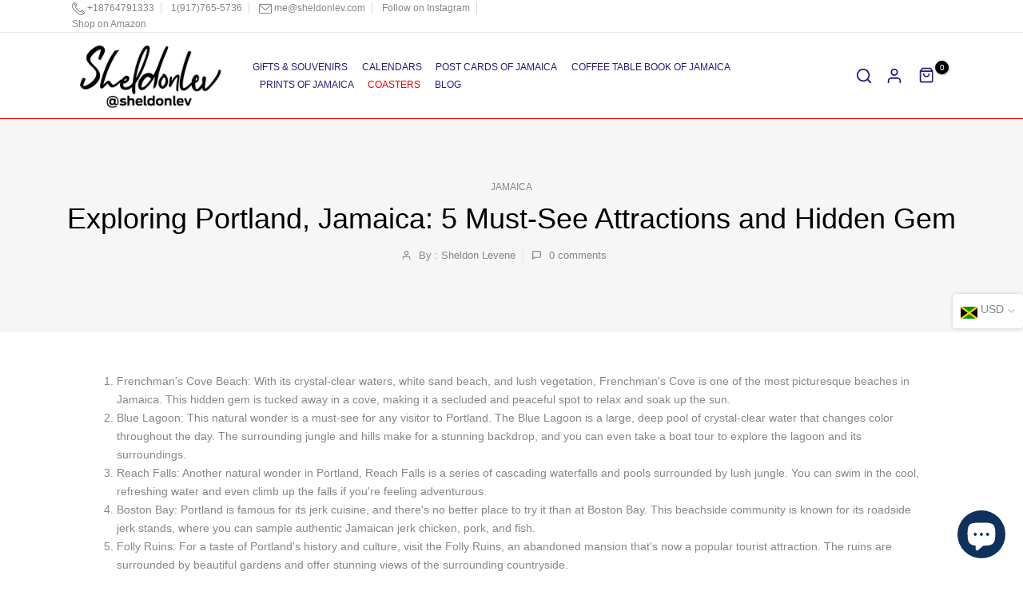

--- FILE ---
content_type: text/html; charset=utf-8
request_url: https://shop.sheldonlev.com/en-jm/blogs/jamaica/exploring-portland-jamaica-5-must-see-attractions-and-hidden-gem/?section_id=popups
body_size: -298
content:
<div id="shopify-section-popups" class="shopify-section t4s-section-popup t4s-section-admn2-fixed t4s_bk_flickity t4s_tp_cd t4s_tp_istope"></div>

--- FILE ---
content_type: text/css
request_url: https://shop.sheldonlev.com/cdn/shop/t/11/assets/heading-article.css?v=45325683136398331381695761256
body_size: -177
content:
.t4s-heading-article__wrap{background-repeat:var(--bg_repeat);background-size:var(--bg_size);background-attachment:var(--bg_att);background-position:var(--bg_pos);padding-top:var(--space-padding-top-mb);padding-bottom:var(--space-padding-bottom-mb);margin-bottom:var(--space-mg-mb);border-top:solid 1px var(--border-color);border-bottom:solid 1px var(--border-color)}.t4s-heading-article__wrap2{height:var(--height-img-mb);border-top:solid 1px var(--border-color);border-bottom:solid 1px var(--border-color);margin-bottom:var(--space-mg-mb);background-repeat:var(--bg_repeat);background-size:var(--bg_size);background-attachment:var(--bg_att);background-position:var(--bg_pos)}.t4s-heading-article__wrap2.t4s-heading-article__border-none,.t4s-heading-article__wrap.t4s-heading-article__border-none{border:none}.t4s-heading-article__wrap2.t4s-heading-article__border-top,.t4s-heading-article__wrap.t4s-heading-article__border-top{border-bottom:none}.t4s-heading-article__wrap2.t4s-heading-article__border-bottom,.t4s-heading-article__wrap.t4s-heading-article__border-bottom{border-top:none}.is--header-transparent .t4s-heading-article__wrap2,.is--header-transparent .t4s-heading-article__wrap{border:none}.is--header-transparent .t4s-heading-article__wrap .t4s-text-bl{color:var(--text-cl-trans)}.t4s-heading-article__wrap2:before,.t4s-heading-article__overlay:before{content:"";position:absolute;background-color:var(--bg-overlay);left:0;top:0;width:100%;height:100%;pointer-events:none}.t4s-heading-article .t4s-article-metas{font-size:13px;font-weight:400;margin-bottom:var(--mgb);color:var(--color)}.is--header-transparent .t4s-heading-article .t4s-article-metas{color:var(--text-cl-trans)}.t4s-heading-article .t4s-article-metas a{color:inherit}.t4s-heading-article .t4s-article-metas>div{display:inline-block;vertical-align:top;position:relative;padding-right:10px;margin-right:10px}.t4s-heading-article .t4s-article-metas>div:not(:last-child):after{height:21px;width:1px;background-color:rgba(var(--border-color-rgb),.95);content:"";position:absolute;z-index:1;top:0;right:0;bottom:0;margin:auto}.t4s-heading-article .t4s-article-comment__icon svg,.t4s-heading-article .t4s-article-author__icon svg{width:13px;height:auto;margin-right:9px;position:relative;top:2px}.t4s-heading-article .t4s-article-tags{font-size:12px;font-weight:500;margin-bottom:var(--mgb);text-transform:uppercase;color:var(--color)}.is--header-transparent .t4s-heading-article .t4s-article-tags{color:var(--text-cl-trans)}.t4s-heading-article .t4s-article-tags a{color:inherit}.t4s-heading-article .t4s-uppercase-true{text-transform:uppercase}@media (max-width:767px){.t4s-heading-article .t4s-article-tags,.t4s-heading-article .t4s-article-metas{margin-bottom:var(--mgb-mb)}}@media (min-width: 768px) and (max-width: 1024px){.t4s-heading-article__wrap{padding-top:var(--space-padding-top-tb);padding-bottom:var(--space-padding-bottom-tb);margin-bottom:var(--space-mg-tb)}.t4s-heading-article__wrap2{height:var(--height-img-tb);margin-bottom:var(--space-mg-tb)}}@media (min-width: 1025px){.t4s-heading-article__wrap{padding-top:var(--space-padding-top-dk);padding-bottom:var(--space-padding-bottom-dk);margin-bottom:var(--space-mg-dk)}.t4s-heading-article__wrap2{height:var(--height-img-dk);margin-bottom:var(--space-mg-dk)}}@media (-moz-touch-enabled: 0),(hover: hover) and (min-width: 1025px){.t4s-heading-article .t4s-article-metas a:hover,.t4s-heading-article .t4s-article-tags a:hover{color:var(--accent-color)}}
/*# sourceMappingURL=/cdn/shop/t/11/assets/heading-article.css.map?v=45325683136398331381695761256 */


--- FILE ---
content_type: text/css
request_url: https://shop.sheldonlev.com/cdn/shop/t/11/assets/main-article.css?v=61747850846754672411695761257
body_size: 857
content:
.t4s-main-article .t4s-article-metafields{position:absolute;top:13px;left:15px;right:auto;z-index:3}.t4s-main-article .t4s-article-metafields__images,.t4s-main-article .t4s-article-metafields__video{width:50px;height:50px;border-radius:50%;background:#707274;color:var(--t4s-light-color);display:flex;align-items:center;justify-content:center;cursor:pointer;transition:all .3s}.t4s-main-article .t4s-article-metafields__video{margin-bottom:10px}.t4s-main-article .t4s-article-metafields__video svg{width:14px;height:auto;position:relative;left:2px;fill:currentColor}.t4s-main-article .t4s-article-metafields__images svg{width:19px;height:auto;fill:currentColor}.t4s-main-article .t4s-article-metafields__images:hover,.t4s-main-article .t4s-article-metafields__video:hover{background:var(--accent-color)}.t4s-main-article .t4s-feature-image{margin-bottom:50px}.t4s-main-article .t4s-article-content__drop_cap>p:first-child:first-letter{float:left;font-size:40px;color:var(--secondary-color);border:solid 2px var(--secondary-color);text-align:center;line-height:56px;margin-right:15px;padding:0 14px;font-weight:300;margin-top:5px;text-transform:uppercase}.t4s-main-area.t4s-main-area__boxed{max-width:1050px;margin:0 auto}.t4s-main-article .t4s-article-content{margin-bottom:40px}.t4s-main-article .t4s-article-tags{margin-bottom:19px;text-align:center}.t4s-main-article .t4s-article-tags__list{padding:0;margin:0}.t4s-main-article .t4s-article-tags__list li a{font-size:12px;font-weight:400;line-height:29px;color:var(--text-color);border:1px solid var(--border-color);margin:0 6px 7px 0;padding:0 26px 0 22px;display:inline-block;transition:all .3s}.t4s-main-article .t4s-article-tags__list li a:hover{color:var(--accent-color);border-color:var(--accent-color)}.t4s-main-article .t4s-article-tags__count-false .t4s-tag-count{display:none}.t4s-main-article .t4s-line-space{margin:55px 0;border-bottom:1px solid var(--border-color)}.t4s-main-article .t4s-comments-heading{font-size:24px;font-weight:400;margin-bottom:30px}.t4s-main-article .t4s-col_avatar_cm img{border-radius:50%;width:120px;height:120px;object-fit:cover}.t4s-main-article .t4s-comment__author{font-size:12px;font-weight:500;text-transform:uppercase;margin-bottom:5px}.t4s-main-article .t4s-comment__date{font-size:12px;margin-bottom:5px}.t4s-main-article .t4s-comment__content p{font-size:13px;font-weight:400;line-height:24px;margin-bottom:35px}.t4s-main-article .t4s-article-related,.t4s-main-article .t4s-article-comments{margin-bottom:50px}.t4s-comment__list .t4s-comment__item:not(:last-child){padding-bottom:40px;border-bottom:1px solid var(--border-color)}.t4s-main-article .t4s-comments-form__heading{font-size:24px;font-weight:400;margin-bottom:15px}.t4s-main-article .t4s-article-related__heading{font-size:28px;font-weight:300;margin-bottom:50px}.t4s-main-article .t4s-form-status{font-size:14px;margin-bottom:10px;font-weight:400;display:inline-block;vertical-align:middle}.t4s-main-article .t4s-form-status svg{width:20px;height:auto;margin-right:10px;display:inline-block;vertical-align:middle}.t4s-main-article .t4s-comments-form__notes{font-size:13px;font-weight:400;color:var(--text-color);margin-bottom:30px;margin-right:5px}.t4s-main-article .t4s-comment-form .t4s-col-item{margin-bottom:22px}.t4s-main-article .t4s-comment-form .t4s-field-label{position:absolute;left:25px;top:0;font-size:12px;font-weight:400;display:flex;align-items:center;height:100%;transform:scale(1);transform-origin:left top;transition:transform .2s ease-in-out;pointer-events:none}.t4s-main-article .t4s-form-group input:-webkit-autofill~label,.t4s-main-article .t4s-form-group input:not(:placeholder-shown)~label,.t4s-main-article .t4s-form-group input:focus~label{transform:translateY(-10px) scale(.8)}.t4s-main-article .t4s-form-group input::placeholder{opacity:0}.t4s-main-article input:not([type=submit]):not([type=checkbox]),.t4s-main-article select,.t4s-main-article textarea{border:1px solid var(--border-color);font-size:12px;outline:0;padding:12px 24px;color:var(--text-color);max-width:100%;font-weight:400}.t4s-main-article input[type=text],.t4s-main-article input[type=email],.t4s-main-article select,.t4s-main-article textarea{width:100%;height:59px;line-height:18px;transition:border-color .5s;box-shadow:none;border-radius:var(--other-radius);-webkit-appearance:none;-moz-appearance:none;appearance:none}.t4s-main-article #CommentForm-body{min-height:336px;overflow:hidden;padding:20px 22px}.t4s-main-article input:not([type=submit]):not([type=checkbox]):focus,.t4s-main-article textarea:focus{border-color:var(--secondary-color)}.t4s-main-article .t4s-gavatar-rounded{border-radius:50%}.t4s-main-article .article-comments__submit{margin-top:10px}.t4s-main-article .t4s-form-message--success{margin-bottom:20px}.t4s-main-article .t4s-form-message--success .t4s-form-status{color:var(--t4s-success-color)}.t4s-main-article .t4s-form-message--error{color:var(--t4s-error-color);border:1px solid var(--t4s-error-color);background-color:rgba(var(--t4s-error-color-rgb),.03);padding:15px 20px;text-align:left;width:100%;margin:0 0 27.5px}.t4s-main-article .t4s-form-message ul li{list-style:disc;list-style-position:inside}.t4s-main-article .t4s-form__message{display:flex;align-items:end;color:var(--t4s-error-color);line-height:100%}.t4s-main-article .t4s-form__message svg{width:18px;height:18px;margin-right:5px}.t4s-main-article input.t4s-input--error{border-color:var(--t4s-error-color)!important;margin-bottom:5px}.t4s-main-article .t4s-article-template__comment-warning{font-style:italic}.t4s-main-article .t4s-article-socials{padding:15px 10px;border:1px solid var(--border-color);margin-bottom:70px}.t4s-main-article .t4s-article-socials .t4s-socials{justify-content:center}.t4s-main-article .t4s-article-navigation{font-size:20px;margin-bottom:50px}.t4s-main-article .t4s-article-navigation a{padding-left:35px;padding-right:35px;line-height:100%;color:var(--secondary-color)}.t4s-main-article .t4s-article-navigation a:hover{color:var(--accent-color)}.t4s-main-article .t4s-article-navigation svg{width:auto;height:18px;fill:currentColor}.t4s-main-article .t4s-article-navigation__next{transform:rotateY(180deg)}.t4s-main-article .t4s-article-navigation .t4s-current-blog svg{width:27px;height:27px;fill:currentColor}.t4s-sidebar-article-sticky{margin-bottom:20px}.t4s-sidebar-article-sticky .t4s-article-category{font-size:12px;font-weight:500;margin-bottom:5px;text-transform:uppercase}.t4s-sidebar-article-sticky .t4s-article-title{font-size:30px;font-weight:300;line-height:36px;margin-bottom:10px}.t4s-sidebar-article-sticky .t4s-article-title a{color:inherit}.t4s-sidebar-article-sticky .t4s-article-tags,.t4s-sidebar-article-sticky .t4s-article-metas{font-size:13px;font-weight:400;margin-bottom:10px;color:var(--text-color)}.t4s-sidebar-article-sticky .t4s-article-tags svg,.t4s-sidebar-article-sticky .t4s-article-date svg,.t4s-sidebar-article-sticky .t4s-article-comment__icon svg,.t4s-sidebar-article-sticky .t4s-article-author__icon svg{width:13px;height:auto;margin-right:10px;position:relative;top:2px}.t4s-sidebar-article-sticky .t4s-article-date,.t4s-sidebar-article-sticky .t4s-article-tags,.t4s-sidebar-article-sticky .t4s-article-metas{font-size:14px;font-weight:400;margin-bottom:10px;color:var(--text-color)}.t4s-sidebar-article-sticky .t4s-article-metas>div{display:inline-block;vertical-align:top;position:relative;padding-right:10px;margin-right:10px}.t4s-sidebar-article-sticky .t4s-article-metas>div:not(:last-child):after{height:21px;width:1px;background-color:var(--border-color);content:"";position:absolute;z-index:1;top:0;right:0;bottom:0;margin:auto}.t4s-sidebar-article-sticky .t4s-article-tags a:hover,.t4s-sidebar-article-sticky .t4s-article-category a:hover,.t4s-sidebar-article-sticky .t4s-article-title a:hover,.t4s-sidebar-article-sticky .t4s-article-comment a:hover,.t4s-sidebar-article-sticky .t4s-article-title:hover{color:var(--accent-color)}@media (min-width:768px){.t4s-sidebar-article-sticky .t4s-sidebar-sticky{position:sticky;top:5%}}@media (max-width:767px){.t4s-main-article .t4s-article-related__heading{font-size:20px;margin-bottom:30px}}
/*# sourceMappingURL=/cdn/shop/t/11/assets/main-article.css.map?v=61747850846754672411695761257 */


--- FILE ---
content_type: text/css
request_url: https://shop.sheldonlev.com/cdn/shop/t/11/assets/blog.css?v=5961900226087445011695761255
body_size: 951
content:
.t4s-article-item .t4s-article-thumb{overflow:hidden;margin-bottom:15px}.t4s-article-item .t4s-article-title{font-size:20px;font-weight:400;line-height:24px;color:var(--secondary-color);margin-bottom:10px}.t4s-article-item .t4s-article-title a{color:inherit}.t4s-article-item .t4s-article-category{font-size:12px;font-weight:500;margin-bottom:5px;text-transform:uppercase}.t4s-article-item .t4s-article-tags,.t4s-article-item .t4s-article-metas{font-size:13px;font-weight:400;margin-bottom:10px;color:var(--text-color)}.t4s-article-item .t4s-article-comment a{color:var(--text-color)}.t4s-article-item .t4s-article-metas>div{display:inline-block;vertical-align:top;position:relative;padding-right:10px;margin-right:10px}.t4s-article-item .t4s-article-metas>div:last-child{padding-right:0;margin-right:0}.t4s-article-item .t4s-article-metas>div:not(:last-child):after{height:21px;width:1px;background-color:rgba(var(--border-color-rgb),.85);content:"";position:absolute;z-index:1;top:0;right:0;bottom:0;margin:auto}.t4s-article-item .t4s-article-content{font-size:13px;font-weight:400;color:var(--text-color);line-height:24px;margin-bottom:20px}.t4s-article-item .t4s-article-tags svg,.t4s-article-item .t4s-article-comment__icon svg,.t4s-article-item .t4s-article-author__icon svg{width:13px;height:auto;margin-right:10px;position:relative;top:2px}.t4s-article-item .t4s-article-btn a{font-size:12px;font-weight:400;line-height:24px;color:var(--secondary-color);display:inline-block;vertical-align:top;border-bottom:1px solid var(--secondary-color)}.t4s-article-item .t4s-article-time2,.t4s-article-item .t4s-article-time{position:absolute;top:12px;right:16px;width:110px;height:110px;border-radius:100%;background-color:var(--t4s-light-color);display:flex;align-items:center;justify-content:center;color:var(--secondary-color);flex-direction:column;z-index:3;pointer-events:none;font-weight:400;text-align:center}.t4s-article-item .t4s-article-time2{width:73px;height:73px}.t4s-article-item .t4s-article-time2 .t4s-article-time__top{font-size:20px;min-width:37px;margin-bottom:4px;border-bottom:1px solid rgba(var(--border-color-rgb),.85)}.t4s-article-item .t4s-article-time .t4s-article-time__top{font-size:12px;margin-bottom:3px;border-bottom:1px solid rgba(var(--border-color-rgb),.85)}.t4s-article-item .t4s-article-time2 .t4s-article-time__bottom,.t4s-article-item .t4s-article-time .t4s-article-time__bottom{font-size:12px;letter-spacing:1.2px;text-transform:uppercase;font-weight:400}.t4s-article-metafields{position:absolute;top:13px;left:15px;right:auto;z-index:3}.t4s-article-metafields__images,.t4s-article-metafields__video{width:50px;height:50px;border-radius:50%;background:#707274;color:var(--t4s-light-color);display:flex;align-items:center;justify-content:center;cursor:pointer;pointer-events:auto;transition:all .3s}.t4s-article-metafields__video svg{width:14px;height:auto;position:relative;left:2px;fill:currentColor}.t4s-article-metafields__video{margin-bottom:10px}.t4s-article-metafields__images svg{width:19px;height:auto;fill:currentColor}.t4s-blog-footer{margin-top:50px}.t4s-flickity-slider+.t4s-blog-footer.t4s-has-btn-load-more,.t4s-blog-footer.t4s-has-btn-none{display:none}.t4s-main-blog .t4s-prev-head{margin:40px 0}.t4s-article-design1 .t4s-article-content,.t4s-article-design2 .t4s-article-content{padding-bottom:20px;border-bottom:1px solid rgba(var(--border-color-rgb),.85)}.t4s-article-design2 .t4s-article-category>a{letter-spacing:1.2px}.t4s-article-design2 .t4s-article-btn a{font-size:10px;font-weight:500;text-transform:uppercase;letter-spacing:1px}.t4s-article-design3 .t4s-article-title{font-size:24px;line-height:30px}.t4s-article-design3 .t4s-article-category>a{letter-spacing:1.2px}.t4s-article-design3 .t4s-article-btn a{font-size:10px;font-weight:500;text-transform:uppercase;letter-spacing:1px}@media (min-width:1199px){.t4s-article-design3 .t4s-article-metafields__images,.t4s-article-design3 .t4s-article-metafields__video{width:36px;height:36px}.t4s-article-design3 .t4s-article-metafields__video svg{width:10px}.t4s-article-design3 .t4s-article-metafields__images svg{width:14px}.t4s-article-design3 .t4s-article-content__wrapper{position:absolute;bottom:0;z-index:3;color:var(--t4s-light-color);left:0;right:0;padding:0 15px 32px}.t4s-article-design3 .t4s-article-thumb{margin-bottom:0}.t4s-article-design3 .t4s-article-content__wrapper>div,.t4s-article-design3 .t4s-article-category>a,.t4s-article-design3 .t4s-article-tags>a,.t4s-article-design3 .t4s-article-comment a,.t4s-article-design3 .t4s-article-title{color:var(--t4s-light-color)}.t4s-article-design3 .t4s-article-metas>div:not(:last-child):after{background-color:var(--t4s-light-color)}.t4s-article-design3 .t4s-article-content{margin-bottom:15px}.t4s-article-design3 .t4s-article-btn a{color:var(--t4s-light-color);border-bottom:1px solid var(--t4s-light-color)}.t4s-article-design3 .t4s-article-content__wrapper>*{color:var(--t4s-light-color);z-index:5;position:relative}.t4s-article-design3 .t4s-article-content__wrapper:after{position:absolute;content:"";top:0;left:0;right:0;bottom:0;background:linear-gradient(0,#00000080,#fff0)}}.t4s-article-design4 .t4s-article-thumb{margin-bottom:0}.t4s-article-design4 .t4s-article-item__odd .t4s-article-btn a{font-weight:500}.t4s-article-design4 .t4s-article-date2,.t4s-article-design4 .t4s-article-date{position:absolute;top:-2px;right:-2px;border-radius:0;width:110px;height:76px;z-index:5;padding:10px 20px;border:2px solid rgba(var(--border-color-rgb),.85);display:flex;justify-content:space-between;font-size:20px;color:var(--secondary-color);font-weight:500;background-color:var(--t4s-light-color)}.t4s-article-design4 .t4s-article-date{width:130px;height:100px;font-size:14px;padding:10px}.t4s-article-design4 .t4s-article-date__bottom{display:flex;justify-content:flex-end;align-items:flex-end;font-size:14px;text-transform:uppercase}.t4s-article-design4 .t4s-article-date:before,.t4s-article-design4 .t4s-article-date2:before{width:58px;height:1px;background-color:rgba(var(--border-color-rgb),.85);content:"";position:absolute;z-index:1;left:22px;top:36px;transform:rotate(-45deg)}.t4s-article-design4 .t4s-article-date:before{width:70px;left:34px;top:50px}.t4s-article-design4 .t4s-article-item__even .t4s-article-date2,.t4s-article-design4 .t4s-article-item__even .t4s-article-date{display:none}.t4s-article-design4 .t4s-article-item__odd .t4s-article-inner{border:2px solid rgba(var(--border-color-rgb),.85)}.t4s-article-design4 .t4s-article-metas{position:relative;padding-bottom:20px}.t4s-article-design4 .t4s-article-metas:after{position:absolute;content:"";bottom:0;left:0;width:50px;height:2px;background-color:rgba(var(--border-color-rgb),.85)}.t4s-text-center.t4s-article-design4 .t4s-article-metas:after{right:0;margin:0 auto}.t4s-article-design4 .t4s-article-item__even .t4s-article-title{font-size:24px;line-height:30px}.t4s-article-design4 .t4s-article-item__even .t4s-article-thumb{margin-bottom:15px}.t4s-article-design4 .t4s-article-item__odd .t4s-article-content__wrapper{padding:20px 10px}@media (min-width:1199px){.t4s-article-design4 .t4s-article-metafields__images,.t4s-article-design4 .t4s-article-metafields__video{width:36px;height:36px}.t4s-article-design4 .t4s-article-metafields__video svg{width:10px}.t4s-article-design4 .t4s-article-metafields__images svg{width:14px}.t4s-article-design4 .t4s-article-item__odd .t4s-article-content__wrapper{position:absolute;top:0;right:0;bottom:0;left:0;background:var(--t4s-light-color);z-index:4;display:flex;flex-direction:column;justify-content:flex-end;padding:0 34px 25px}.t4s-article-design4 .t4s-article-item__even .t4s-article-thumb{margin-bottom:0}.t4s-article-design4 .t4s-article-item__even .t4s-article-content__wrapper{position:absolute;bottom:0;z-index:3;color:var(--t4s-light-color);left:0;right:0;padding:0 34px 25px}.t4s-article-design4 .t4s-article-item__even .t4s-article-content__wrapper>div,.t4s-article-design4 .t4s-article-item__even .t4s-article-category>a,.t4s-article-design4 .t4s-article-item__even .t4s-article-tags>a,.t4s-article-design4 .t4s-article-item__even .t4s-article-comment a,.t4s-article-design4 .t4s-article-item__even .t4s-article-title{color:var(--t4s-light-color)}.t4s-article-design4 .t4s-article-item__even .t4s-article-metas:after,.t4s-article-design4 .t4s-article-item__even .t4s-article-metas>div:not(:last-child):after{background-color:var(--t4s-light-color)}.t4s-article-design4 .t4s-article-item__even .t4s-article-btn a{color:var(--t4s-light-color);border-bottom:1px solid var(--t4s-light-color)}.t4s-article-design4 .t4s-article-item__even .t4s-article-content__wrapper>*{color:var(--t4s-light-color);z-index:5;position:relative}.t4s-article-design4 .t4s-article-item__even .t4s-article-content__wrapper:after{position:absolute;content:"";top:0;left:0;right:0;bottom:0;background:linear-gradient(0,#00000080,#fff0)}}.t4s-article-design5 .t4s-article-time{position:static;width:auto;height:auto;background:transparent;display:block;text-align:inherit;font-size:12px;color:var(--secondary-color);text-transform:uppercase;font-weight:500}.t4s-article-design5 .t4s-article-title{font-size:26px;line-height:30px}.t4s-article-design5 .t4s-article-text__by,.t4s-article-design5 .t4s-article-comment__icon svg,.t4s-article-design5 .t4s-article-author__icon svg{color:var(--secondary-color)}.t4s-article-design5 .t4s-article-metas>div{font-size:14px}.t4s-article-design5 .t4s-article-comment__icon svg,.t4s-article-design5 .t4s-article-author__icon svg{width:14px}.t4s-article-design6 .t4s-article-btn a{font-size:13px}@media (min-width:1199px){.t4s-article-design6 .t4s-article-metafields__images,.t4s-article-design6 .t4s-article-metafields__video{width:36px;height:36px}.t4s-article-design6 .t4s-article-metafields__video svg{width:10px}.t4s-article-design6 .t4s-article-metafields__images svg{width:14px}.t4s-article-design6 .t4s-article-content__wrapper{position:absolute;bottom:0;z-index:3;color:var(--t4s-light-color);left:0;right:0;padding:0 15px 34px}.t4s-article-design6 .t4s-article-thumb{margin-bottom:0}.t4s-article-design6 .t4s-article-content__wrapper>div,.t4s-article-design6 .t4s-article-category>a,.t4s-article-design6 .t4s-article-tags>a,.t4s-article-design6 .t4s-article-comment a,.t4s-article-design6 .t4s-article-title{color:var(--t4s-light-color)}.t4s-article-design6 .t4s-article-metas>div:not(:last-child):after{background-color:var(--t4s-light-color)}.t4s-article-design6 .t4s-article-content{margin-bottom:15px}.t4s-article-design6 .t4s-article-btn a{color:var(--t4s-light-color);border-bottom:1px solid var(--t4s-light-color)}.t4s-article-design6 .t4s-article-content__wrapper>*{color:var(--t4s-light-color);z-index:5;position:relative}.t4s-article-design6 .t4s-article-content__wrapper:after{position:absolute;content:"";top:0;left:0;right:0;bottom:0;background:linear-gradient(0,#00000080,#fff0)}}.t4s-article-design7 .t4s-article-title{font-size:22px;font-weight:300}.t4s-article-design8 .t4s-article-title{font-size:30px;font-weight:300;line-height:30px}.t4s-article-design8 .t4s-article-btn a{font-size:13px;font-weight:500}.t4s-article-design9 .t4s-article-thumb,.t4s-article-design9 .t4s-article-content__wrapper{width:50%;margin:0}.t4s-article-design9 .t4s-article-content__wrapper{padding:18px}.t4s-article-design9 .t4s-article-title{font-size:30px;font-weight:300;margin-bottom:15px;line-height:30px}.t4s-article-design9 .t4s-article-btn a{font-size:13px;font-weight:500}.t4s-article-design9 .t4s-article-metas,.t4s-article-design9 .t4s-article-content{margin-bottom:15px}@media (max-width:767px){.t4s-article-design9 .t4s-article-thumb,.t4s-article-design9 .t4s-article-content__wrapper{width:100%;margin:0}.t4s-article-design9 .t4s-article-inner{flex-direction:column}.t4s-article-design9 .t4s-article-content__wrapper{padding:18px 0}}.t4s-article-design10 .t4s-article-btn a{font-size:13px}.t4s-article-design10 .t4s-article-title{font-size:22px;font-weight:300}@media (min-width:1199px){.t4s-article-design10 .t4s-col-item:nth-child(3n+1){width:100%}.t4s-article-design10 .t4s-col-item:nth-child(3n+1) .t4s-article-thumb{margin-bottom:0}.t4s-article-design10 .t4s-col-item:nth-child(3n+1) .t4s-article-title{font-size:30px;line-height:30px}.t4s-article-design10 .t4s-col-item:nth-child(3n+1) .t4s-article-content__wrapper{position:absolute;bottom:0;z-index:3;color:var(--t4s-light-color);left:0;right:0;padding:0 15px 49px;text-align:center}.t4s-article-design10 .t4s-col-item:nth-child(3n+1) .t4s-article-content__wrapper>div,.t4s-article-design10 .t4s-col-item:nth-child(3n+1) .t4s-article-category>a,.t4s-article-design10 .t4s-col-item:nth-child(3n+1) .t4s-article-tags>a,.t4s-article-design10 .t4s-col-item:nth-child(3n+1) .t4s-article-comment a,.t4s-article-design10 .t4s-col-item:nth-child(3n+1) .t4s-article-title{color:var(--t4s-light-color)}.t4s-article-design10 .t4s-col-item:nth-child(3n+1) .t4s-article-metas>div:not(:last-child):after{background-color:var(--t4s-light-color)}.t4s-article-design10 .t4s-col-item:nth-child(3n+1) .t4s-article-content{margin-bottom:15px}.t4s-article-design10 .t4s-col-item:nth-child(3n+1) .t4s-article-btn a{color:var(--t4s-light-color);border-bottom:1px solid var(--t4s-light-color)}.t4s-article-design10 .t4s-col-item:nth-child(3n+1) .t4s-article-content__wrapper>*{color:var(--t4s-light-color);z-index:5;position:relative}.t4s-article-design10 .t4s-col-item:nth-child(3n+1) .t4s-article-content__wrapper:after{position:absolute;content:"";top:0;left:0;right:0;bottom:0;background:linear-gradient(0,#00000080,#fff0)}}@media (-moz-touch-enabled: 0),(hover: hover) and (min-width: 1025px){.t4s-article-item .t4s-article-btn a:hover{color:var(--accent-color);border-color:var(--accent-color)}.t4s-article-metafields__images:hover,.t4s-article-metafields__video:hover{background:var(--accent-color)}.t4s-article-item .t4s-article-tags a:hover,.t4s-article-item .t4s-article-category a:hover,.t4s-article-item .t4s-article-title a:hover,.t4s-article-item .t4s-article-comment a:hover,.t4s-article-item .t4s-article-title:hover{color:var(--accent-color)}}
/*# sourceMappingURL=/cdn/shop/t/11/assets/blog.css.map?v=5961900226087445011695761255 */


--- FILE ---
content_type: text/css
request_url: https://shop.sheldonlev.com/cdn/shop/t/11/assets/newsletter.css?v=59422309238344355301695761257
body_size: 1311
content:
.t4s-newsletter-parent ::-webkit-input-placeholder{color:inherit;opacity:1;filter:alpha(opacity=100);line-height:inherit;height:inherit;font-size:inherit;font-weight:inherit}.t4s-newsletter-parent :-moz-placeholder{color:inherit;opacity:1;filter:alpha(opacity=100);line-height:inherit;height:inherit;font-size:inherit;font-weight:inherit}.t4s-newsletter-parent ::-moz-placeholder{color:inherit;opacity:1;filter:alpha(opacity=100);line-height:inherit;height:inherit;font-size:inherit;font-weight:inherit}.t4s-newsletter-parent :-ms-input-placeholder{color:inherit;opacity:1;filter:alpha(opacity=100);line-height:inherit;height:inherit;font-size:inherit;font-weight:inherit}.t4s-newsletter-parent input[type=text],input[type=email],.t4s-newsletter-parent textarea,.t4s-newsletter-parent input[type=password],.t4s-newsletter-parent input[type=tel],.t4s-newsletter-parent input[type=search],input[type=email]:hover,.t4s-newsletter-parent input[type=password]:hover,.t4s-newsletter-parent input[type=tel]:hover,.t4s-newsletter-parent input[type=search]:hover,input[type=email]:focus,.t4s-newsletter-parent input[type=password]:focus,.t4s-newsletter-parent input[type=tel]:focus,.t4s-newsletter-parent input[type=search]:focus{appearance:none;-moz-appearance:none;-webkit-appearance:none;-ms-appearance:none;-o-appearance:none;outline:none}.t4s-newsletter-parent input:focus::placeholder{color:transparent}.t4s-news-one-column .t4s-newsletter-parent{margin-left:auto;margin-right:auto}.t4s-news-two-columns{display:flex;justify-content:space-between;align-items:center}.t4s-news-two-columns .t4s-top-heading{padding-right:20px}.t4s-newsletter-parent input{outline:0;-webkit-box-shadow:none;box-shadow:none;border-radius:0}.t4s-newsletter-parent.t4s-newsletter-center{text-align:center}.t4s-newsletter-parent.t4s-newsletter-center form{display:inline-block;width:var(--form-width);max-width:100%}.t4s-newsletter-parent{width:100%;max-width:100%;margin-bottom:var(--mgb);display:inline-block;vertical-align:top}.t4s-newsletter-parent.t4s-custom-width-true{max-width:var(--form-width)}.t4s-newsletter__inner{margin-left:0;margin-right:0;display:flex;align-items:center}.t4s-newsletter__inner .t4s-newsletter__email{width:100%;line-height:24px;transition:border-color .5s;box-shadow:none;-webkit-appearance:none;-moz-appearance:none;appearance:none;font-size:14px;outline:0;border-radius:0;max-width:100%;background-color:transparent;padding:5px 0;overflow:hidden;text-overflow:ellipsis;white-space:nowrap;border:none;border-bottom-style:solid;border-width:2px}.t4s-newsletter__inner .t4s-newsletter__email,.t4s-newsletter__inner .t4s-newsletter__email:focus,.t4s-newsletter__inner input:not([type=submit]):not([type=checkbox]):focus{color:var(--input-cl);border-color:var(--border-cl)}.t4s-newsletter__inner .t4s-newsletter__submit{text-transform:uppercase;font-size:12.17px;letter-spacing:1.3px;font-weight:500;margin:0;padding:5px 0;line-height:24px;display:inline-block;vertical-align:top;text-align:center;overflow:hidden;text-overflow:ellipsis;white-space:nowrap;border:none;border-bottom-style:solid;border-width:2px;border-color:var(--border-cl);color:var(--btn-cl);min-width:70px}.t4s-newsletter__inner .t4s-newsletter__submit:focus{color:var(--btn-hover-cl)}.t4s-newsletter__inner .t4s-newsletter__submit svg{fill:currentColor;height:24px;width:24px}.t4s-newsletter__inner .t4s-newsletter__submit svg.t4s-arrow-svg{width:14px}.t4s-newsl-medium .t4s-newsletter__inner .t4s-newsletter__email{font-size:15px;padding:9px 0;line-height:25px}.t4s-newsl-medium .t4s-newsletter__inner .t4s-newsletter__submit{font-size:13px;padding:10px 0;line-height:23px}.t4s-newsl-medium .t4s-newsletter__inner .t4s-newsletter__submit svg{height:23px;width:22px;margin:0}.t4s-newsl-medium .t4s-newsletter__inner .t4s-newsletter__submit svg.t4s-arrow-svg{width:16px}.t4s-newsl-large .t4s-newsletter__inner .t4s-newsletter__email{font-size:16px;padding:11px 0;line-height:27px}.t4s-newsl-large .t4s-newsletter__inner .t4s-newsletter__submit{font-size:14px;padding:11px 0;line-height:27px}.t4s-newsl-large .t4s-newsletter__inner .t4s-newsletter__submit svg{height:27px;width:28px}.t4s-newsl-large .t4s-newsletter__inner .t4s-newsletter__submit svg.t4s-arrow-svg{width:18px}.t4s-newsl-extra_large .t4s-newsletter__inner .t4s-newsletter__email{font-size:18px;padding:12px 0;line-height:30px}.t4s-newsl-extra_large .t4s-newsletter__inner .t4s-newsletter__submit{font-size:15px;padding:12px 0;line-height:28px}.t4s-newsl-extra_large .t4s-newsletter__inner .t4s-newsletter__submit svg{height:30px;width:30px}.t4s-newsl-extra_large .t4s-newsletter__inner .t4s-newsletter__submit svg.t4s-arrow-svg{width:20px}.t4s-newsletter__inner .t4s-newsletter__submit .t4s-newsletter__text{display:flex;align-items:center;justify-content:center}.t4s-newsletter__inner .t4s-newsletter__submit.is--loading>span:not(.t4s-loading__spinner){opacity:0;visibility:hidden}.t4s-newsl-des-1 .t4s-newsletter__inner .is--col-email{padding-inline-end:14px}.t4s-newsl-des-1 .t4s-newsletter__inner .t4s-newsletter__submit,.t4s-newsl-des-2 .t4s-newsletter__inner .t4s-newsletter__submit{background-color:transparent}.t4s-newsl-des-2.t4s-has-btn-icon .t4s-newsletter__inner .t4s-newsletter__submit .t4s-newsletter__text{justify-content:flex-end}.t4s-newsl-layout-3.t4s-news-two-columns .t4s-top-heading{display:inline-flex;align-items:center}.t4s-newsl-layout-3.t4s-news-two-columns .t4s-top-heading .t4s-top-icon{margin-right:30px}.t4s-newsl-des-3 .t4s-newsletter__inner{align-items:flex-start}.t4s-newsl-des-3 .t4s-newsletter__inner .is--col-email{padding-right:21px}.t4s-newsl-des-3 .t4s-newsletter__inner .t4s-newsletter__email{font-size:12px;padding:0 0 1px}.t4s-newsl-des-3 .t4s-newsletter__inner .t4s-newsletter__submit{border-style:solid;border-width:2px;border-color:var(--btn-cl);text-align:center;background-color:transparent;min-width:52px;height:52px;border-radius:52px;line-height:48px}.t4s-newsl-des-3.t4s-newsl-medium .t4s-newsletter__inner .t4s-newsletter__email{font-size:13px;padding:0 0 6px}.t4s-newsl-des-3.t4s-newsl-medium .t4s-newsletter__inner .t4s-newsletter__submit{min-width:62px;height:62px;border-radius:62px;line-height:58px}.t4s-newsl-des-3.t4s-newsl-large .t4s-newsletter__inner .t4s-newsletter__email{font-size:14px;padding:4px 0}.t4s-newsl-des-3.t4s-newsl-large .t4s-newsletter__inner .t4s-newsletter__submit{min-width:72px;height:72px;border-radius:72px;line-height:68px}.t4s-newsl-des-3.t4s-has-btn-text .t4s-newsletter__inner .t4s-newsletter__submit{padding:0 20px}.t4s-newsl-des-4 .t4s-newsletter__inner .t4s-newsletter__email{border:none;padding:5px 20px;line-height:24px;font-size:11px}.t4s-newsl-des-4 .t4s-newsletter__inner .t4s-newsletter__email,.t4s-newsl-des-4 .t4s-newsletter__inner .t4s-newsletter__email:focus,.t4s-newsl-des-4 .t4s-newsletter__inner input:not([type=submit]):not([type=checkbox]):focus{background-color:var(--border-cl);color:var(--input-cl)}.t4s-newsl-des-4 .t4s-newsletter__inner .t4s-newsletter__submit{background-color:var(--btn-cl);color:var(--btn-cl2);min-width:77px;line-height:24px;border:none;padding:5px 20px;font-size:10px}.t4s-newsl-des-4 .t4s-newsletter__inner .t4s-newsletter__submit:focus{background-color:var(--btn-hover-cl);color:var(--btn-hover-cl2)}.t4s-newsl-des-4.t4s-newsl-medium .t4s-newsletter__inner .t4s-newsletter__email{font-size:12px;padding:10px 20px;line-height:25px}.t4s-newsl-des-4.t4s-newsl-medium .t4s-newsletter__inner .t4s-newsletter__submit{font-size:11px;padding:11px 30px;line-height:23px}.t4s-newsl-des-4.t4s-newsl-large .t4s-newsletter__inner .t4s-newsletter__email{font-size:13px;padding:12px 20px;line-height:26px}.t4s-newsl-des-4.t4s-newsl-large .t4s-newsletter__inner .t4s-newsletter__submit{font-size:12px;padding:12px 40px;line-height:26px}.t4s-newsl-des-4.t4s-newsl-extra_large .t4s-newsletter__inner .t4s-newsletter__email{font-size:14px;padding:14.5px 20px;line-height:26px}.t4s-newsl-des-4.t4s-newsl-extra_large .t4s-newsletter__inner .t4s-newsletter__submit{font-size:12px;padding:14.5px 40px;line-height:26px}.t4s-newsl-des-5 .t4s-newsletter__form .t4s-newsletter__inner{border:solid 1px var(--border-cl);padding-left:0;background-color:transparent}.t4s-newsl-des-5 .t4s-newsletter__inner .t4s-newsletter__email{font-size:12px;border:none;padding:8px 0;line-height:24px}.t4s-newsl-des-5 .t4s-newsletter__inner .t4s-newsletter__submit{background-color:transparent;border:none;padding:8px 23px;line-height:24px;min-width:1px}.t4s-newsl-des-5 .t4s-newsletter__inner .t4s-newsletter__submit:hover{background-color:transparent}.t4s-newsl-des-5.t4s-newsl-medium .t4s-newsletter__inner .t4s-newsletter__email{padding:11px 0;padding-inline-start:20px;line-height:24px;font-size:13px}.t4s-newsl-des-5.t4s-newsl-medium .t4s-newsletter__inner .t4s-newsletter__submit{padding:11px 23px;line-height:24px}.t4s-newsl-des-5.t4s-newsl-large .t4s-newsletter__inner .t4s-newsletter__email{padding:12px 0;line-height:26px;font-size:14px}.t4s-newsl-des-5.t4s-newsl-large .t4s-newsletter__inner .t4s-newsletter__submit{padding:12px 23px;line-height:26px}.t4s-newsl-des-5.t4s-newsl-extra_large .t4s-newsletter__inner .t4s-newsletter__email{padding:14.5px 0;line-height:26px;font-size:14px}.t4s-newsl-des-5.t4s-newsl-extra_large .t4s-newsletter__inner .t4s-newsletter__submit{padding:14.5px 23px;line-height:26px}.t4s-newsl-des-9 .t4s-newsletter__inner .t4s-newsletter__email{padding:11px 0}.t4s-newsl-des-9 .t4s-newsletter__inner .t4s-newsletter__submit{padding:11px 32px;border:unset}.t4s-newsl-des-9 .t4s-newsletter__inner .is--col-email{margin-right:17px}.t4s-newsletter-parent>div,.t4s-newsletter-parent .t4s-newsletter__success,.t4s-newsletter-parent .t4s-newsletter__error{position:static;z-index:2;bottom:calc(100% + 8px);left:0;background-color:var(--t4s-light-color);padding:5px 10px;color:var(--text-color);border:solid 1px var(--border-color);border-radius:20px;text-align:start;margin:10px 0;font-size:13px}.t4s-newsletter-parent .t4s-newsletter__success{border-color:var(--t4s-success-color);color:var(--t4s-success-color)}.t4s-newsletter-parent>div svg,.t4s-newsletter-parent .t4s-newsletter__success svg{margin-right:5px;display:inline-block;vertical-align:middle;width:12px;fill:currentColor}.t4s-newsletter-parent .t4s-newsletter__error{border-color:var(--t4s-error-color);color:var(--t4s-error-color)}.t4s-newsletter-parent .t4s-newsletter__error:before{border-bottom:solid 1px var(--t4s-error-color);border-right:solid 1px var(--t4s-error-color)}.t4s-newsletter-wrap.t4s-form-border-true{border:solid 2px var(--border-color);padding:60px 90px 60px 120px}.t4s-agree__checkbox{margin-top:20px}.t4s-agree__checkbox input[type=checkbox]{display:none}.t4s-agree__checkbox input[type=checkbox]+label{cursor:pointer}.t4s-agree__checkbox input[type=checkbox]+label:before{content:"";display:inline-block;margin-inline-end:6px;width:16px;height:16px;min-width:16px;border:1px solid #d4d6d8;background:#fff;box-shadow:0 1px #d4d6d866;border-radius:2px;-webkit-appearance:none;position:relative;top:3px;box-shadow:none;background-size:cover;background-repeat:no-repeat;background-position:50%;transition:.2s ease-in-out}.t4s-agree__checkbox input[type=checkbox]:checked+label:before{background-color:var(--accent-color);border-color:var(--accent-color)}.t4s-agree__checkbox input[type=checkbox]~svg{display:block;width:12px;height:12px;fill:#fff;position:absolute;top:5px;left:2px;pointer-events:none;transform:scale(0);-webkit-transform:scale(0);-webkit-transition:.25s ease-in-out;transition:.25s ease-in-out}.t4s-agree__checkbox input[type=checkbox]:checked~svg{transform:scale(1);-webkit-transform:scale(1)}@media (max-width: 1440px){.t4s-newsletter-wrap.t4s-form-border-true{padding:40px 60px 40px 90px}}@media (max-width: 1199px){.t4s-newsletter-wrap.t4s-form-border-true{padding:40px 30px}}@media (max-width: 1024px) and (min-width: 768px){.t4s-newsletter-parent{margin-bottom:var(--mgb-tb)}.t4s-newsletter-parent.t4s-custom-width-true{max-width:var(--form-width-tb)}}@media (max-width: 991px){.t4s-news-two-columns{flex-direction:column}.t4s-newsl-layout-3.t4s-news-two-columns .t4s-top-heading .t4s-top-icon{margin-right:15px}.t4s-news-two-columns .t4s-top-heading{padding:0;margin-bottom:30px}.t4s-newsletter-wrap.t4s-form-border-true{padding:40px 15px}}@media (max-width: 767px){.t4s-newsletter-parent{margin-bottom:var(--mgb-mb)}.t4s-newsletter-parent.t4s-custom-width-true{max-width:var(--form-width-mb)}.t4s-newsl-des-1 .t4s-newsletter__inner .is--col-email{padding-inline-end:0}.t4s-newsl-des-1 .t4s-newsletter__inner .t4s-newsletter__submit{width:auto}}@media (max-width: 575px){.t4s-newsl-layout-3 .t4s-top-heading .t4s-top-icon{margin:0 0 15px}.t4s-newsl-des-9 .t4s-newsletter__inner .t4s-newsletter__email{padding:5px 0}.t4s-newsl-des-9 .t4s-newsletter__inner .t4s-newsletter__submit{padding:5px 10px;border:unset}.t4s-newsl-des-9 .t4s-newsletter__inner .is--col-email{margin-right:10px}}@media (-moz-touch-enabled: 0),(hover: hover) and (min-width: 1025px){.t4s-newsletter__inner .t4s-newsletter__submit:hover{border-color:var(--btn-hover-cl);color:var(--btn-hover-cl)}.t4s-newsl-des-4 .t4s-newsletter__inner .t4s-newsletter__submit:hover{background-color:var(--btn-hover-cl);color:var(--btn-hover-cl2)}}
/*# sourceMappingURL=/cdn/shop/t/11/assets/newsletter.css.map?v=59422309238344355301695761257 */


--- FILE ---
content_type: text/css
request_url: https://shop.sheldonlev.com/cdn/shop/t/11/assets/login-sidebar.css?v=146680288148420321991695761257
body_size: 495
content:
#t4s-login-sidebar .t4s-drawer__header>span,.t4s-content-login-sidebar{display:none}#t4s-login-sidebar{padding:30px 20px 20px}#t4s-login-sidebar .t4s-drawer__header button.t4s-drawer__close{position:absolute;z-index:1;top:10px;right:10px;width:37px;height:37px;line-height:37px;border-radius:var(--btn-radius2);color:var(--secondary-color);background-color:rgba(var(--text-color-rgb),.14)}#t4s-login-sidebar .t4s-drawer__header button.t4s-drawer__close svg{transition:.5s ease 0s;width:18px;height:18px}#t4s-login-sidebar .t4s-drawer__header>span{text-transform:uppercase;font-size:12px;color:var( --heading-color);font-weight:500;padding:0 0 12px;position:relative}#t4s-login-sidebar .t4s-drawer__header>span:after{border-bottom:solid 2px var( --heading-color);content:"";position:absolute;z-index:2;left:0;right:0;bottom:0;width:100%;max-width:210px;margin:auto}#t4s-login-sidebar .t4s-drawer__header>span[aria-hidden=false],.t4s-content-login-sidebar[aria-hidden=false]{display:block;-webkit-animation:1.25s t4s-ani-fadeIn;animation:1.25s t4s-ani-fadeIn}#t4s-login-sidebar .t4s-drawer__header{padding:0;border:none;min-height:1px;text-align:center;margin-bottom:40px}#t4s-login-sidebar .t4s-drawer__content .t4s-drawer__main>.t4s-drawer__scroll{padding:0}#t4s-login-sidebar .t4s-content-login-sidebar{overflow-x:hidden;overflow-y:auto;font-size:12px;font-weight:400;color:var(--text-color)}#t4s-login-sidebar a{color:var(--link-color);text-decoration:underline;font-size:12px;margin:0 0 10px}.t4s-btn-full-width{width:100%}#t4s-login-sidebar .t4s_field{text-align:inherit}#t4s-login-sidebar .t4s_field label{position:absolute;top:0;left:14px;transform:scale(1);transform-origin:left top;transition:transform .2s ease-in-out;pointer-events:none;display:flex;align-items:center;height:100%;margin:auto;bottom:0}#t4s-login-sidebar .t4s_field input:-webkit-autofill,#t4s-login-sidebar .t4s_field input:focus,#t4s-login-sidebar .t4s_field input:not(:placeholder-shown){padding:18px 14px 6px}#t4s-login-sidebar .t4s_field input:-webkit-autofill~label,#t4s-login-sidebar .t4s_field input:focus~label,#t4s-login-sidebar .t4s_field input:not(:placeholder-shown)~label{transform:translateY(-6px) scale(.8)}#t4s-login-sidebar .t4s_fieldinput::-webkit-search-cancel-button,.t4s_field__input::-webkit-search-cancel-button{display:none}#t4s-login-sidebar .t4s_field input::-webkit-autofill,#t4s-login-sidebar .t4s_field input:::autofill{color:inherit}#t4s-login-sidebar .t4s_field input:-webkit-autofill{border-color:rgba(var(--text-color-rgb),.8);-webkit-box-shadow:0 0 0 1000px #fff inset;-webkit-text-fill-color:inherit}#t4s-login-sidebar input{width:100%;color:var(--text-color);font-size:12px;padding:0 20px;line-height:52px;border:solid 1px var(--border-color);height:54px;background-color:transparent!important;border-radius:var(--other-radius)}#t4s-login-sidebar input:focus{border-color:var(--secondary-color)}#t4s-login-sidebar .t4s_field input::placeholder,.t4s_field__input::placeholder{opacity:0}#t4s-login-sidebar .t4s_mb_20{margin-bottom:20px}#t4s-login-sidebar .t4s_btn_submmit,#t4s-login-sidebar .t4s-next-tab{width:100%;height:55px;line-height:55px;font-size:12px;font-weight:500;padding:0;margin:0 0 13px;color:var(--t4s-light-color);background-color:var(--t4s-dark-color);display:block;text-align:center;text-transform:uppercase;text-decoration:none;border-radius:var(--btn-radius)}#t4s-login-sidebar .t4s-next-tab{background-color:rgba(var(--text-color-rgb),.6);margin-bottom:0}#t4s-login-sidebar .required{color:inherit}#t4s-login-sidebar .form__message{font-size:12px;font-weight:400;vertical-align:middle;align-items:center;display:flex;text-transform:uppercase}#t4s-login-sidebar .t4s_field+.form__message{margin-top:-15px;margin-bottom:20px;text-transform:none}#t4s-login-sidebar .form__message>svg{width:20px;height:20px;vertical-align:middle;margin-right:5px}#t4s-login-sidebar .t4s-privacy-policy{font-size:13px;line-height:24px;color:var(--secondary-color);margin-bottom:15px}#t4s-login-sidebar .t4s-privacy-policy a:hover{color:var(--accent-color)}@media (min-width: 768px){#t4s-login-sidebar.t4s-login-popup-true{width:510px;padding:25px 30px 30px;left:0;right:0;margin:auto;top:0;bottom:0;max-height:450px}#t4s-login-sidebar.t4s-login-popup-true[data-target=recover]{max-height:386px}#t4s-login-sidebar.t4s-login-popup-true[data-target=create]{max-height:548px}#t4s-login-sidebar .t4s-drawer__header button.t4s-drawer__close{right:30px;top:15px}}@media (-moz-touch-enabled: 0),(hover: hover) and (min-width: 1025px){#t4s-login-sidebar .t4s-drawer__close:hover{background-color:transparent}#t4s-login-sidebar .t4s-drawer__close:hover>svg{transform:rotate(180deg)}#t4s-login-sidebar a:hover{color:var(--link-color-hover)}#t4s-login-sidebar .t4s_btn_submmit:hover{background-color:var(--accent-color);color:var(--t4s-light-color)}#t4s-login-sidebar .t4s-next-tab:hover{background-color:var(--t4s-dark-color);color:var(--t4s-light-color)}}
/*# sourceMappingURL=/cdn/shop/t/11/assets/login-sidebar.css.map?v=146680288148420321991695761257 */


--- FILE ---
content_type: text/css
request_url: https://shop.sheldonlev.com/cdn/shop/t/11/assets/search-hidden.css?v=99270908218130029631695761258
body_size: 607
content:
#t4s-search-hidden .t4s-drawer__header{justify-content:flex-end;padding:0;border:none}#t4s-search-hidden .t4s-drawer__header span{font-size:12px;font-weight:500}#t4s-search-hidden.t4s-drawer{padding:0}#t4s-search-hidden .t4s-drawer__header button.t4s-drawer__close{width:37px;height:37px;line-height:37px;border-radius:var(--btn-radius2);color:var(--secondary-color);background-color:rgba(var(--text-color-rgb),.14)}#t4s-search-hidden .t4s-drawer__header button.t4s-drawer__close svg{transition:.5s ease 0s;width:18px;height:18px}#t4s-search-hidden input:not([type=submit]):not([type=checkbox]),#t4s-search-hidden select,#t4s-search-hidden textarea{border:1px solid var(--border-color);height:40px;font-size:13px;outline:0;color:var(--text-color);border-radius:0;max-width:100%;width:100%}#t4s-search-hidden input:not([type=submit]):not([type=checkbox]),#t4s-search-hidden textarea{padding:0 15px}#t4s-search-hidden select{vertical-align:middle;font-size:14px;transition:border-color .5s ease 0s;color:var(--secondary-color);border-radius:30px}#t4s-search-hidden select.t4s-truncate{font-size:13px;font-weight:500;color:var(--secondary-color);padding:0;box-shadow:none;border:none;border-bottom:solid 2px rgba(var(--border-color-rgb),2);border-radius:0;line-height:38px;height:38px;min-width:210px;max-width:210px;min-width:150px;width:auto;padding-inline-end:20px;background-position:right 1px top 50%}#t4s-search-hidden input.t4s-mini-search__input:not([type=submit]):not([type=checkbox]){padding:0;line-height:44px;height:auto;color:var(--text-color);border:none;border-bottom:solid 2px var(--border-color);border-radius:0;-webkit-appearance:none;-moz-appearance:none;appearance:none;font-size:24px;font-weight:400}#t4s-search-hidden input.t4s-mini-search__input:not([type=submit]):not([type=checkbox]):focus{border-color:var(--secondary-color)}.t4s-mini-search__submit{position:absolute;top:0;right:0;bottom:0;padding:0;width:50px;border:none;background-color:transparent;color:var(--secondary-color);font-size:15px;font-weight:600;min-height:40px;border-radius:40px;transition:.3s;display:inline-flex;justify-content:center;align-items:center}.t4s-mini-search__keys{font-size:12px;margin:10px 0 40px}.t4s-mini-search__label{color:var(--secondary-color);margin-right:5px}.t4s-mini-search__listKey{padding:0;margin:0}.t4s-mini-search__listKey li a{font-weight:400;color:var(--text-color)}.t4s-mini-search__title{font-weight:500;color:var(--heading-color);font-size:16px;line-height:20px;padding:28px 20px 27px;border-top:1px solid var(--border-color);box-shadow:0 3px 5px rgba(var(--border-color-rgb),.7);margin-bottom:0;text-align:center}#t4s-search-hidden div[data-viewall-search]{padding:12px 20px;border-top:1px solid rgba(var(--border-color-rgb),.7);box-shadow:0 0 10px rgba(var(--border-color-rgb),.7)}.t4s-mini-search__viewAll{font-size:14px;font-weight:600;transition:.3s;color:var(--secondary-color)}.t4s-mini-search__viewAll svg{width:18px;height:auto;fill:currentColor;position:relative;top:3px;transition:-webkit-transform .2s ease-in-out,transform .2s ease-in-out}#t4s-search-hidden .t4s-widget_img_pr{width:100%}#t4s-search-hidden .t4s-widget_img_pr>a{height:100%}#t4s-search-hidden .t4s-widget_if_pr{padding-top:15px}#t4s-search-hidden .t4s-space-item-inner:not(:last-child),#t4s-search-hidden .t4s-widget__pr .t4s-widget__pr-title,.t4s-skeleton_txt1{color:var(--secondary-color);font-weight:400;line-height:1.25;font-size:13px;margin-bottom:5px}#t4s-search-hidden .t4s-widget__pr .t4s-widget__pr-price,.t4s-skeleton_txt2{color:var(--secondary-price-color);font-size:13px}#t4s-search-hidden .t4s-widget__pr .t4s-widget__pr-price ins{color:var(--sale-price-color)}#t4s-search-hidden .t4s-widget__pr .t4s-widget__pr-price del{color:var(--secondary-price-color)}#t4s-search-hidden .t4s-drawer__content .t4s-drawer__main>.t4s-drawer__scroll{padding:20px 0}#t4s-search-hidden .t4s-skeleton_wrap .t4s-widget_if_pr{padding-top:0}.t4s-skeleton_img{background:#e1e3e4;width:100%;height:100px}.t4s-skeleton_txt1{margin-bottom:0}.t4s-skeleton_txt2{height:10px;width:100%;background:#e1e3e4;margin-bottom:0}.t4s-search-empty-note{width:100%!important;margin-top:30px}.t4s-skeleton_wrap{animation:.45s linear 0s infinite alternate none running skeletonAnimation;will-change:opacity}#t4s-search-hidden.t4s-search-sidebar .t4s-drawer__header,#t4s-search-hidden.t4s-search-sidebar .t4s-mini-search__frm{padding:0 20px}#t4s-search-hidden .t4s-mini-search__frm:not(.t4s-has-search-key){margin-bottom:45px}#t4s-search-hidden.t4s-search-fullwidth .t4s-mini-search__frm:not(.t4s-has-search-key){margin-bottom:78px}#t4s-search-hidden.t4s-search-sidebar .t4s-mini-search__title{padding:15px 20px}#t4s-search-hidden.t4s-search-sidebar .t4s-drawer__content .t4s-drawer__main>.t4s-drawer__scroll{padding:20px}#t4s-search-hidden.t4s-search-fullwidth{width:100vw;height:100vh}#t4s-search-hidden.t4s-search-fullwidth .t4s-mini-search__inner{display:flex;align-items:flex-end}#t4s-search-hidden.t4s-search-fullwidth .t4s-mini-search__cat{margin:0 25px 0 0;flex:0 0 auto}#t4s-search-hidden.t4s-search-fullwidth .t4s-mini-search__input{flex:auto}@-webkit-keyframes skeletonAnimation{0%{opacity:.45}to{opacity:.9}}@keyframes skeletonAnimation{0%{opacity:.45}to{opacity:.9}}@media (min-width: 1025px){.t4s-row-cols-lg-8>.t4s-col-item{width:12.5%}}@media (min-width: 768px){#t4s-search-hidden.t4s-search-sidebar{width:555px}#t4s-search-hidden .t4s-mini-search__inner{display:flex;align-items:flex-end}#t4s-search-hidden .t4s-mini-search__inner .t4s-mini-search__cat{margin-right:25px}#t4s-search-hidden .t4s-mini-search__inner .t4s-mini-search__input{flex:1 1 auto}}@media (max-width: 1024px){.t4s-mini-search__keys{margin:5px 0 20px}#t4s-search-hidden .t4s-mini-search__frm:not(.t4s-has-search-key){margin-bottom:25px}#t4s-search-hidden.t4s-search-fullwidth .t4s-mini-search__frm:not(.t4s-has-search-key){margin-bottom:38px}.t4s-mini-search__title{padding:18px 10px 17px}}@media (max-width: 767px){#t4s-search-hidden .t4s-drawer__header{min-height:30px}.t4s-mini-search__keys{margin:10px 0}#t4s-search-hidden .t4s-mini-search__frm:not(.t4s-has-search-key){margin-bottom:20px}#t4s-search-hidden.t4s-search-fullwidth .t4s-mini-search__frm:not(.t4s-has-search-key){margin-bottom:30px}#t4s-search-hidden.t4s-search-fullwidth .t4s-mini-search__inner{display:block}#t4s-search-hidden.t4s-search-fullwidth .t4s-mini-search__cat{margin:0}.t4s-mini-search__title{padding:10px}#t4s-search-hidden.t4s-search-sidebar .t4s-drawer__header,#t4s-search-hidden.t4s-search-sidebar .t4s-mini-search__frm{padding:5px 20px}}@media (-moz-touch-enabled: 0),(hover: hover) and (min-width: 1025px){#t4s-search-hidden .t4s-drawer__close:hover svg{background-color:transparent;transform:rotate(180deg)}.t4s-mini-search__submit:hover{background-color:transparent;color:var(--secondary-color)}.t4s-mini-search__listKey li a:hover{color:var(--accent-color)}.t4s-mini-search__viewAll:hover>svg{-webkit-transform:translateX(.25rem);transform:translate(.25rem)}#t4s-search-hidden .t4s-widget__pr .t4s-widget__pr-title:hover{color:var(--accent-color)}}
/*# sourceMappingURL=/cdn/shop/t/11/assets/search-hidden.css.map?v=99270908218130029631695761258 */


--- FILE ---
content_type: text/css
request_url: https://shop.sheldonlev.com/cdn/shop/t/11/assets/qs-product.css?v=39346244172969017611695761258
body_size: -31
content:
.t4s-opening-qs .t4s-modal__inner{max-width:450px;max-height:525px}.t4s-opening-qs button.t4s-modal-close{top:10px;right:20px;background-color:transparent;color:var(--t4s-dark-color)}.t4s-opening-qs button.t4s-modal-close svg{transition:.5s ease 0s;width:20px;height:20px}.t4s-product-quick-shop .t4s-product-form__buttons a{display:none}.t4s-product-quick-shop{padding:25px 25px 0;background-color:var(--t4s-light-color)}.t4s-product-quick-shop .t4s-product-form__submit{width:100%}.is-no-pick__true .t4s-product-price{display:none}.t4s-price__unit{margin-top:5px;font-size:calc(var(--price-size) * .75)}.t4s-product-quick-shop .t4s-product-form__buttons .t4s-pr__qty_cart{justify-content:center}.t4s-product-quick-shop .t4s-product-form__variants,.t4s-view-products{margin-bottom:15px}.t4s-view-products a{font-size:13px;color:var(--secondary-color);font-weight:500;display:inline-flex;align-items:center;line-height:40px}.t4s-view-products a svg{fill:currentcolor;width:17px;height:17px;stroke-width:2px;margin-left:5px;transition:.5s ease 0s}.t4s-opening-qs .t4s-product-quick-shop .t4s-widget__pr{border-bottom:solid 1px var(--border-color);padding-bottom:15px;margin-bottom:17px;align-items:center;margin-left:0;margin-right:0}.t4s-product-quick-shop .t4s-widget__pr:last-child{padding-bottom:0;border:none}.t4s-product-quick-shop .t4s-widget__pr .t4s-widget_img_pr{padding:0;max-width:118px}.t4s-product-quick-shop .t4s-widget__pr .t4s-widget_if_pr{padding-inline-start:20px;padding-inline-end:0}.t4s-product-quick-shop .t4s-widget__pr .t4s-widget__pr-title{color:var(--secondary-color);font-size:14px;font-weight:400;line-height:20px;display:block;line-height:1.25;margin:4px 0}.t4s-product-quick-shop .t4s-widget__pr .t4s-widget__pr-price{color:var(--secondary-price-color);font-size:14px}.t4s-product-quick-shop .t4s-widget__pr .t4s-widget__pr-price ins{color:var(--primary-price-color)}.t4s-product-quick-shop .t4s-widget__pr .t4s-widget__pr-price del{margin-right:6px}.t4s-product-quick-shop .t4s-form__product{text-align:center}.t4s-product-quick-shop .t4s-swatch__title{justify-content:center}@media (max-width: 767px){.t4s-product-quick-shop{padding:15px 10px 0}.t4s-product-quick-shop .t4s-widget__pr .t4s-widget_img_pr{max-width:90px}}@media (-moz-touch-enabled: 0),(hover: hover) and (min-width: 1025px){.t4s-opening-qs button.t4s-modal-close:hover{background-color:transparent}.t4s-opening-qs button.t4s-modal-close:not(:hover)>svg{transform:rotate(-180deg)}.t4s-view-products a:hover{color:var(--accent-color)}.t4s-view-products a:hover svg{margin-left:10px}.t4s-product-quick-shop .t4s-widget__pr .t4s-widget__pr-title:hover{color:var(--accent-color)}}
/*# sourceMappingURL=/cdn/shop/t/11/assets/qs-product.css.map?v=39346244172969017611695761258 */


--- FILE ---
content_type: image/svg+xml
request_url: https://cdn.shopify.com/static/images/flags/ad.svg?width=30
body_size: 21343
content:
<svg xmlns="http://www.w3.org/2000/svg" xmlns:xlink="http://www.w3.org/1999/xlink" viewBox="0 0 640 480"><path fill="#d0103a" d="M0 0h640v480H0z"/><path fill="#fedf00" d="M0 0h435.2v480H0z"/><path fill="#0018a8" d="M0 0h204.8v480H0z"/><path d="M300.397 136.627c7.712 0 10.866 6.617 18.578 6.617 4.76 0 7.538-1.555 11.687-3.896 2.895-1.64 4.743-2.514 8.068-2.514 3.404 0 5.49 1.03 7.232 3.947.984 1.655 1.8 4.886 1.368 6.74-.82 3.516-1.325 5.044-2.727 8.29-.668 1.56-1.298 2.495-1.298 4.2 0 4.095 5.57 5.5 9.358 5.56.826.013 7.77.127 12.042-4.2-2.32-.1-4.913-1.896-4.913-4.214 0-2.624 1.844-4.4 4.343-5.157.475-.137 1.284.283 1.714.056.61-.316.32-1.003.863-1.433 1.244-.993 2.053-1.614 3.647-1.614 1.04 0 1.65.145 2.488.745.44.317.602.71 1.145.71 1.142 0 1.708-.725 2.85-.725.927 0 1.493.124 2.307.542.678.35.663 1.503 1.432 1.503.385 0 2.42-.828 3.48-.828 2.207 0 3.384.8 4.81 2.472.384.45.63 1.366 1.02 1.366.788 0 2.602.507 3.733 1.638.486.486.702.716 1.075 1.304.26.42.66 1.44 1.12 1.616.538.208.99.168 1.698.623 1.618 1.035 2.86 2.982 2.803 4.87-.02.632-.31 1.515-.48 2.12-1.88 6.58-6.36 8.67-10.884 14.322-1.923 2.41-3.44 4.33-3.44 7.417 0 .747.92 2.114 1.326 2.736-.247-1.45.416-3.233 1.95-3.316 2.1-.113 3.724 1.484 4.007 3.564.055.488-.126 1.328-.333 1.825 1.13-.746 2.62-1.25 3.978-1.41.736-.078 1.16-.1 1.907-.082 3.358.083 7.063 1.97 9.31 3.88 6.88 5.844 7.71 14.396 7.337 16.77-.836 5.278-.31 14.828-13.8 18.636 2.495 1.05 4.192 2.926 4.192 5.233 0 2.51-1.924 4.66-4.434 4.66-1.436 0-2.432-.352-3.438-1.358-2.805 2.804-3.347 5.665-3.347 9.634 0 2.374.455 3.776 1.45 5.925 1.05 2.273 1.81 3.607 3.71 5.247 1.006-1.516 2.07-2.625 3.89-2.625 1.764 0 3.257.566 3.98 2.172.215.485.023.88.27 1.356.318.61.85.745 1.178 1.356.51.94.01 1.742.453 2.715.282.633.904.724 1.175 1.357.43.972.543 1.64.543 2.714 0 3.01-2.736 5.158-5.744 5.158-.905 0-1.402-.362-2.307-.272 1.72 1.72 3.03 2.466 4.342 4.525 1.9 2.974 2.373 5.09 2.802 8.594.08.655.09 1.05.09 1.718 0 4.5-.7 7.193-2.713 11.218-1.924 3.857-3.563 5.995-7.06 8.505-5.45 3.924-9.42 5.055-16.01 6.333-4.23.814-6.65 1.176-10.95 1.447-5.496.35-8.628.362-14.113.724-7.193.484-12.18 1.502-17.28 6.602 2.408 1.764 4.07 3.494 4.07 6.47 0 3.052-1.888 5.234-4.794 6.196-.68.225-1.176.02-1.81.36-.757.396-.723 1.267-1.447 1.72-1.28.814-2.274.995-3.8.995-2.692 0-4.524-.634-6.424-2.534-2.205 1.832-2.95 3.484-5.43 4.886-.812.452-1.23 1.085-2.17 1.085-1.48 0-2.16-.936-3.346-1.81-1.89-1.38-2.896-2.293-4.434-4.07-2.25 1.348-3.63 2.445-6.243 2.445-1.608 0-2.625-.227-3.98-1.086-.715-.44-.828-1.098-1.54-1.54-.747-.463-1.37-.293-2.17-.632-3.02-1.3-4.978-3.54-4.978-6.83 0-2.885 1.82-4.717 4.433-5.927-5.01-5.01-9.94-5.88-17.008-6.33-5.462-.35-8.572-.36-14.023-.724-4.332-.294-6.74-.735-11.04-1.447-3.244-.533-5.167-.7-8.14-2.08-10.235-4.774-16.76-11.32-18.095-22.53-.114-.96-.09-1.515-.09-2.49 0-5.833 2.294-9.395 6.422-13.523-1.063-.25-1.775.102-2.805-.27-2.578-.94-4.433-2.727-4.433-5.475 0-1.016.046-1.695.543-2.577.35-.623 1.018-.747 1.176-1.448.204-.928-.07-1.584.36-2.443.285-.578.816-.69 1.088-1.268.895-1.854 2.015-3.347 4.07-3.347 1.767 0 2.898.926 3.8 2.442 1.72-.792 2.196-2.08 3.17-3.71 1.616-2.702 2.35-4.59 2.35-7.734 0-2.195-.214-3.485-.903-5.565-.498-1.493-.702-2.51-1.81-3.62-1.006 1.007-2.002 1.358-3.438 1.358-2.873 0-5.067-2.464-5.067-5.337 0-2.137 1.052-3.72 2.986-4.614-1.55-1.334-2.896-1.447-4.615-2.533-2.613-1.65-3.53-3.392-5.248-5.97-1.12-1.686-1.413-2.862-1.99-4.795-.69-2.33-1.086-3.72-1.086-6.152 0-.632.013-1.006.09-1.63.646-4.906 1.53-7.982 4.616-11.85 1.833-2.295 3.077-3.71 5.79-4.884 2.308-.995 3.687-1.72 6.198-1.72.76 0 1.2 0 1.946.092 1.154.147 1.89.25 2.895.814.386.214 1.087.86 1.087.406 0-.52-.273-.79-.273-1.31 0-2.082 1.492-3.982 3.573-3.982 1.505 0 2.116 1.324 2.85 2.625.476-.79.724-1.334.724-2.26 0-3.44-1.844-5.19-3.98-7.87-4.66-5.826-10.496-8.55-10.496-16.015 0-2.228 1.076-3.744 2.987-4.886.554-.33 1.3 0 1.842-.348.462-.293.41-.892.703-1.367.464-.736.874-1.052 1.52-1.617 1.062-.927 1.995-.65 3.17-1.464.59-.407.728-.936 1.18-1.48 1.312-1.582 2.49-2.346 4.56-2.346 1.04 0 1.623.006 2.585.388.328.126.94.62 1.02.525.208-.25.77-.844 1.437-1.16.87-.42 1.224-.58 2.196-.58 1.11 0 1.836.62 2.944.62.407 0 .5-.406.83-.62.983-.67 1.55-1.045 2.75-1.045 1.15 0 1.79.38 2.76 1.003.917.576 1.05 1.35 1.987 1.892.52.304.96.17 1.54.36 2.58.86 4.524 2.578 4.524 5.29 0 1.47-.35 2.52-1.447 3.484-.87.77-1.696.633-2.804.995 3.594 2.87 6.723 3.583 11.314 3.583 4.206 0 9.35-1.72 9.35-5.926 0-1.957-1.08-3.008-1.85-4.806-1.38-3.2-2.128-5.08-2.128-8.564 0-2.76.3-4.433 1.906-6.672 1.65-2.307 3.667-2.845 6.505-2.845z" fill="#c7b37f"/><g fill="none" stroke="#703d29"><path d="M272.378 159.014c.276 1.045 1.12 2.023 2.444 2.437.796.25 2.638.15 3.832-1.39.968-1.25.894-2.8.532-4.03-.234-.796-.877-1.565-1.726-2.22l-5.08 5.157-.002.05z" stroke-width=".666" stroke-linejoin="round"/><path d="M401.03 236.122c-1.194-2.886-4.28-1.593-4.47 0-.436 3.668 2.78 4.776 5.068 4.18 1.133-.296 1.963-1.01 2.493-1.94.6-1.05.78-2.42.39-3.728a4.9 4.9 0 0 0-.844-1.652 4.973 4.973 0 0 0-1.28-1.21c-.88-.56-1.84-.617-3.343-.617-5.572 0-10.45 6.585-12.086 13.425-.54 2.253-1.28 7.278-.253 12.042 1.095 5.075 3.29 8.59 5.863 11.254 1.393 1.443 3.293 2.728 5.753 4.12.76.428 2.764 1.318 4.157 1.716 1.43.41 2.752.35 3.942.09 3.3-.716 4.835-3.787 3.172-6.93-1.363-2.573-5.375-3.98-7.266-.696-.16.278-.41.885-.402 1.542.01.876.374 1.93 1 2.33 1.436.914 3.736.655 3.63-1.882" stroke-width=".664" stroke-linecap="round"/><path d="M383.802 273.965c1.118-1.316 3.684-3.29 6.62-3.65 2.978-.366 5.566.5 8.21 1.923 5.157 2.774 8.034 5.756 9.95 11.29.487 1.405.89 3.523.835 5.773-.09 3.59-1 7.51-1.98 9.407-.852 1.654-3.084 8.956-15.324 13.996-7.143 2.94-18.112 3.62-25.676 3.918-10.404.41-20.002.797-25.576 7.664" stroke-width=".817"/><g stroke-width=".717"><path d="M386.4 285.728c-.298-1.095-.022-2.144.846-3.334 1.16-1.59 3.632-2.14 5.872-.895.75.412 1.688.96 2.537 2.085.32.426.864 1.113 1.145 1.593.677 1.16.956 2.107 1.09 2.49 2.46 6.992-1.45 14.57-6.564 17.612-3.972 2.362-8.71 3.415-14.38 4.08-2.55.3-4.004.28-6.568.398-2.063.098-3.845.063-5.523.043-1.38-.016-2.69-.01-4.03-.04-2.186-.05-4.448-.102-7.216.1-2.916.21-5.106.286-7.567.696-1.608.268-3.492.527-5.467.97-.594.133-1.195.24-1.8.423l-1.203.37c-3.566 1.087-7.03 2.412-9.765 4.173-.845.544-1.8 1.088-2.48 1.733-.427.4-.944.804-1.36 1.214-1.915 1.883-3.87 3.92-4.33 6.68-.083.51-.083 1.043-.083 1.605 0 1.79 1.457 4.23 5.388 5.026m5.53-170.12c.823 1.49 1.276 2.395.797 3.93-.542 1.746-1.778 2.79-3.533 2.79-3.98 0-6.323-4.713-4.53-7.713 3.186-5.324 9.306-2.334 14.978.303-.275-1.366-.753-1.81-.703-3.5.124-4.203 3.24-6.11 4.483-9.99.742-2.31 1.037-4.32-.655-5.96-1.477-1.435-3.188-1.413-5.116-.657-3.853 1.51-8.48 5.848-16.623 5.968-8.142-.12-12.807-4.46-16.66-5.966-1.925-.756-3.637-.778-5.114.656-1.693 1.64-1.398 3.65-.657 5.96 1.243 3.88 4.36 5.787 4.482 9.988.05 1.692-.43 2.136-.7 3.5 5.67-2.636 12.03-5.894 14.975-.302 1.643 3.116-.546 7.713-4.527 7.713-1.755 0-2.987-1.12-3.533-2.79-.486-1.483 0-2.783.796-3.93"/><path d="M314.56 159.866c1.538 1.176 2.624 2.623 2.443 4.975-.197 2.556-.815 3.17-2.805 4.528m2.397-3.798c-.09 1.537-.723 2.532-2.26 3.165" stroke-linecap="round"/></g><path d="M276.736 153.274l.697.497.746.8.493.996.25.846.05 1.094-.05.746-.25.844-.497.597-.598.65-.847.446-1.094.25-.945.147-.994-.448-.895-.647-.546-.797-.398-.995v-.4l4.876-4.625z" fill="#c7b37f" stroke="none"/><path d="M275.206 157.165c-.306-1.652-2.237-1.99-2.985-1.015-1.15 1.502-.31 4.004 2.037 4.737.796.25 2.637.15 3.83-1.394.97-1.25.895-2.8.533-4.03-.235-.796-.874-1.49-1.727-2.14-2.72-2.07-7.115-1.592-8.558 1.89-1.862 4.494 2.19 7.863 5.92 10.4 4.7 3.195 10.052 3.776 14.083 3.733 9.156-.1 16.122-4.48 20.65-6.966 1.055-.58 2.14-.46 2.687.2.616.744.606 1.946-.25 2.735" stroke-width=".666" stroke-linecap="round"/><path d="M248.064 281.184l-2.04.746-2.09 1.593-.896 1.244-1.144 1.99-.498 1.493-.398 1.84-.2 1.394m19.01-10.102l-.15 1.792-.298 1.244-.896 2.14-1.393 1.84-1.49 1.195-1.093.547-1.543.348" stroke-width=".676"/><path d="M319.744 329.107c-.37 1.656-1.922 3.55-5.3 4.235l-.655.136" stroke-width=".766"/><path d="M404.218 276.205c2.137 1.993 3.638 4.42 4.792 7.75.487 1.404.89 3.523.834 5.773-.09 3.587-1 7.507-1.98 9.403-.852 1.658-3.083 8.96-15.324 14-7.143 2.94-18.112 3.62-25.676 3.917-10.254.404-19.726.785-25.332 7.37" stroke-width=".868"/><path d="M387.488 282.848c.76-1.038 3.53-2.35 5.77-1.107.737.41 1.61.93 2.377 2.08" stroke-width=".595"/><path d="M401.606 273.786c.5.192 1 .366 1.436.49 1.43.41 2.776.44 3.942.09 2.83-.848 4.647-3.492 3.174-6.93-.342-.796-.996-1.56-1.74-2.133" stroke-width=".868"/><path d="M240.282 199.763c-1.9 1.176-3.317 1.455-4.795 3.167-1.472 2.914-2.05 4.48-2.624 6.816m46.1-51.692c0 1.72-1.266 2.805-2.985 3.167" stroke-width=".666" stroke-linecap="round"/><path d="M397.114 192.02c4.73-.097 18.47 3.608 18.567 19.76.1 15.952-9.84 18.558-13.824 19.62" stroke-width=".638"/><path d="M398.355 192.02c8.156-.355 16.57 5.648 16.942 20.63.29 11.705-8.01 17.014-11.995 18.076" stroke-width=".664"/><path d="M393.81 248.422l.127-1.6.533-2.544.754-1.978.848-1.633 1.1-1.32m7.782-3.397l-.125 1.566-.45 1.07-.698 1.02-.796.597-1.22.448-1.07.08-.796-.126m-14.31-52.813l.35-1.692.746-1.567.97-1.567 1.667-2.14 1.32-1.467 2.138-2.165 1.845-1.865 1.17-1.343 1.542-1.863 1.368-2.066.822-1.69.447-2.19.137-2.715-.25-.788m-12.277 128.174l1.617-.324 1.216-.647.672-.67.47-.77.325-1.245.025-.87M233.56 274.166l1.194.1 1.542-.125 1.543-.545m5-36.547l-.2 1.393-.323.623-.475.597-.647.497-.722.323-.945.15-.647.05m9.904-15.62l-.348 2.164-.425.946-.87 1.194-1.17.896-1.193.597-2.314.572m15.3-39.76l-.448 1.294-.55.947-.746 1.046-1.046.947-1.245.596-1.046.247-.646-.05m.38-6.198l.024.994" stroke-width=".564"/><g stroke-width=".632"><path d="M254.285 224.058a6.855 6.855 0 0 1-2.09 1.298m150.52 44.826c.084.093.37.14.47.2 1.42.845 4.21-.21 3.39-2.4" stroke-linecap="round"/><path d="M397.786 239.603c1.006 1.315 2.904 1.657 4.405 1.265 1.137-.296 1.967-1.01 2.497-1.94.598-1.05.78-2.42.39-3.727a4.907 4.907 0 0 0-.848-1.65c-.427-.56-.956-1.16-1.365-1.425-.11-.07-.217-.167-.332-.245m6.424 34.015a3.94 3.94 0 0 0 .066-.72c0-1.158-.485-2.22-1.286-2.934-.274-.243-.54-.622-.87-.79m.476.47c-.046-1.862-1.57-3.195-3.462-3.53m-4.17 2.84c-.436-.354-.9-.655-1.308-1.08-2.45-2.563-4.292-6.352-4.316-10.674-.024-4.143 1.642-8.36 3.582-10m-56.5 84.648l1.79-1.643 1.245-.946 2.34-1.443 2.19-1.043 1.542-.398 3.087-.697 3.58-.548m-29.51 19.364c-1.292 1.99-4.377 4.975-7.612 6.17-3.234-1.195-6.32-4.18-7.613-6.17"/><path d="M314.42 332.627c-.406 1.503-1.143 2.96-2.22 4.13" stroke-linecap="round"/><path d="M314.74 330.54l-.45 2.19m-2.335 4.18l-.945.944-1.692.946-1.94.597m-5.644-177.83c.243-.756.49-1.325.455-2.57-.128-4.2-3.24-6.105-4.487-9.986-.74-2.31-1.036-4.32.656-5.96 1.477-1.43 3.19-1.41 5.116-.654 3.85 1.51 8.517 5.848 16.66 5.97-8.143-.122-12.81-4.46-16.66-5.97-1.928-.755-3.798-.976-5.275.457-1.69 1.643-1.237 3.85-.496 6.16 1.244 3.883 4.2 5.788 4.323 9.99.036 1.243-.292 1.81-.534 2.57m18.62-13.493c8.01-.424 14.878-5.807 17.093-6.246 1.975-.392 3.078-.215 4.526 1.102-1.45-1.317-3.1-1.276-4.973-.54-3.85 1.51-8.478 5.847-16.62 5.968m79.597 112.886c-3.334-2.388-6.19-6.948-6.22-12.335-.023-4.144 1.642-8.36 3.582-10.002m-69.95 97.576c-1.296 1.99-4.38 4.974-7.615 6.17-3.234-1.196-6.32-4.18-7.613-6.17"/><path d="M306.67 163.674c.832-.462 1.605-.9 2.318-1.292 1.055-.58 2.323-.458 2.87.202.615.745.71 2.037-.145 2.826" stroke-linecap="round"/><path d="M294.707 169.274c5.496-1.147 9.975-3.61 13.36-5.502m32.273 164.183c.454.31.746.955.746.955.125.3.288.584.333.85.254 1.522-.74 2.47-1.977 2.614-1.695.197-2.967-.81-3.51-2.03m-41.51-161.352c5.497-1.147 9.975-3.61 13.36-5.502m97.578 106.904c-1.044.402-1.615.348-2.915-.23-.534-.236-1.145-.603-1.86-1.01-2.548-1.446-5.574-3.727-8.41-9.05a18.812 18.812 0 0 1-1.71-4.476c-.27-1.11-.458-2.208-.5-3.335-.068-1.92.14-3.925.618-6.222.79-3.79 1.744-5.85 4.08-9.052 1.15-1.576 2.14-2.537 4.28-2.587M255.25 195.123c1.78 1.512 2.64 3.384 2.64 5.722 0 3.1-2.594 8.16-8.963 9.952-2.44.686-4.856.132-6.317-.756"/><path d="M256.294 205.62c1.145.795 1.593 1.69 1.593 3.244 0 1.065-.69 2.446-1.86 3.754-1.92 2.142-5.173 3.962-8.78 4.007-1.955.024-3.986-.384-6.03-1.75-2.184-1.46-3.333-3.434-3.83-5.375"/><path d="M256.192 212.294c1.297 1.192 1.695 2.684 1.695 4.563 0 2.745-1.115 4.864-3.68 7.108-.573.502-1.22.972-1.94 1.395m129.43-22.077v3.532m-.283-4.402v4.975m.282-15.746v6.518m-.282-7.958v8.907m-1.9 81.96c-1.236 2.45-2.223 3.74-4.18 5.67-1.975 1.945-3.343 2.84-5.822 4.08-2.414 1.21-3.934 1.594-6.568 2.19-2.632.593-4.17.723-6.867.845-2.47.112-3.874.008-6.342-.163-2.64-.183-4.107-.55-6.744-.783-2.175-.19-3.405-.366-5.592-.36-2.248.006-3.536.02-5.75.41-2.062.366-3.232.657-5.174 1.444-2.685 1.088-5.72 2.985-6.368 3.83-.647-.845-3.683-2.742-6.37-3.83-1.94-.787-3.11-1.078-5.174-1.443-2.213-.39-3.5-.404-5.75-.41-2.185-.006-3.416.17-5.594.36-2.638.234-4.103.6-6.744.785-2.47.17-3.87.275-6.342.163-2.696-.124-4.235-.25-6.867-.848-2.632-.596-4.152-.98-6.567-2.19-2.48-1.238-3.847-2.133-5.822-4.08-.212-.21-.414-.412-.606-.61m42.168 53.367l1.79-.224m30.274-2.355l1.808-.172 1.722-.69 1.205-.73 1.638-1.94.345-.73.258-1.68.087-.775m46.91-136.694c.777-2.64-.17-5.43-2.73-5.354m-131.95 46.564c-.65 2.194-2.045 3.693-3.598 4.668m3.64-46.716c-.64 1.85-1.81 3.17-3.663 4.007-1.847.832-3.985.053-5.13-.83"/><path d="M243.808 202.368c1.53.802 3.084-.374 2.766-2.365-.15-.933-1.155-2.112-2.517-2.198" stroke-linecap="round"/><path d="M250.157 286.63c.33.31.4.714.846.796.67.125 1.194.374 1.866-.522.824-1.104.38-2.82-.48-3.902-.925-1.157-3.595-2.18-5.83-.936-.75.416-1.69.964-2.54 2.09-.32.426-.866 1.113-1.146 1.592-.678 1.16-.956 2.107-1.09 2.488-2.05 5.823.384 11.945 4.152 15.676"/><path d="M340.218 327.827c.408.426.646.796.646.796.126.3.23.584.274.85.258 1.522-.74 2.47-1.973 2.614-1.695.197-2.83-.802-3.37-2.02" stroke-linecap="round"/><path d="M389.44 154.758c3.346.408 6.262 3.602 6.262 7.035 0 4.43-1.492 6.078-3.824 9.246-2.495 3.39-10.648 9.6-10.648 16.665 0 4.28 1.194 7.015 4.28 8.408 1.988.9 4.314-.074 5.373-1.03 2.587-2.34 1.553-6.44-1.144-6.93-3.29-.598-3.906 4.573-.7 4.23m17.825 69.06c-.294-1.77-1.8-3.12-3.615-3.12-2.023 0-3.665 1.68-3.665 3.755 0 1.015.394 1.937 1.034 2.614"/><path d="M383.866 195.123c-1.78 1.512-2.638 3.384-2.638 5.722 0 3.1 2.592 8.16 8.962 9.952 2.44.686 4.772.62 6.233-.267M240.39 200.192c-1.522.508-3.423 1.458-4.83 3.453-1.19 1.683-1.882 4.023-2.31 6.07-.19.896-.413 3.733.16 6.663.424 2.163 1.317 4.177 2.306 5.636a7.94 7.94 0 0 0 1.037 1.236c.33.33.802.624 1.135.88m64.012 92.043c4.85 2.15 8.404 3.76 11.418 8.518.945 1.497 1.194 3.637 1.194 4.88 0 2.687-1.095 5.723-3.334 7.613-2.078 1.756-4.13 2.29-6.667 2.04-1.92-.187-3.73-1.59-4.03-2.586M254.006 224.13c2.737 2.14 3.88 4.215 3.88 7.514 0 3.78-1.84 6.12-3.98 7.463"/><path d="M251.514 236.422c4.08 5.076 6.245 8.088 6.37 14.132.115 5.672-1.693 9.553-5.077 13.634" stroke-linecap="round"/><path d="M329.747 169.325c.742-.487 1.286-1.267 1.6-2.23.48-1.49.49-2.757-.305-3.902.982 1.285 1.072 2.37.796 3.93-.176.994-.81 1.517-1.6 2.23m51.458 86.16v16.155h.043c0 .01-.01 1.53-.14 2.488a34.413 34.413 0 0 1-.274 1.73"/><path d="M381.414 253.958v17.423h.043c0 .016-.005 1.53-.135 2.49-.136 1-.28 1.85-.467 2.64m.56-42.946v14.53m.28-13.385v11.816m0-26.844v8.86m-.28-9.9v10.92m.28-18.935v3.436m-.28-4.133v4.977M379.57 280.1c-.105.224-.218.455-.338.694-1.235 2.455-2.222 3.744-4.18 5.673-1.974 1.947-3.343 2.838-5.82 4.08-2.415 1.21-3.936 1.595-6.57 2.19-2.63.594-4.17.724-6.866.846-2.472.11-3.874.006-6.342-.164-2.642-.184-4.107-.55-6.744-.784-2.18-.19-3.41-.367-5.596-.362-2.248.008-3.536.02-5.75.413-2.062.365-3.232.656-5.174 1.443-2.687 1.088-5.722 2.985-6.37 3.83-.646-.845-3.682-2.742-6.368-3.83-1.942-.787-3.112-1.078-5.175-1.443-2.214-.392-3.502-.406-5.75-.412-2.186-.005-3.417.17-5.595.363-2.638.232-4.103.6-6.745.783-2.468.17-3.87.275-6.342.164-2.695-.123-4.235-.25-6.866-.847-2.638-.597-4.157-.982-6.57-2.19-2.48-1.24-3.85-2.133-5.82-4.08-1.038-1.02-1.8-1.86-2.47-2.787m-2.01-3.19c.423 3.164-.907 6.273-2.258 7.703-.846.895-2.688 2.606-4.976 2.636-3.78.05-4.91-2.55-5.14-3.185"/><path d="M255.616 278.848c.702.693 1.325 1.54 1.852 2.538.945 1.79.654 4.787-.095 6.17a4.427 4.427 0 0 1-.304.478m-20.246 18.014c2.248 2.36 5.65 4.923 10.873 7.073 7.14 2.945 18.11 3.62 25.674 3.92 10.058.398 19.324.81 24.967 7.04m17.366-4.072c1.662 1.636 3.358 3.39 4.074 5.63m-7.345 11.452a8.22 8.22 0 0 1-.693.66c-2.08 1.752-4.13 2.287-6.67 2.04-1.923-.19-3.78-1.633-4.277-2.578m-5.353-2.906c.094.127.19.25.294.37 1.208 1.406 3.115 2.288 5.106 2.452m26.87-.076c-1.294 1.99-4.38 4.975-7.613 6.17-3.236-1.195-6.32-4.18-7.615-6.17l-.302-.465m15.58.452c.23.25.478.486.74.71 2.078 1.752 4.13 2.286 6.668 2.04 1.926-.19 3.454-1.477 4.07-2.59 0 0 .348-.374.445-.73"/><path d="M339.04 336.634l-.743 1.194-1.13.937-1.71.71-1.55.065"/><path d="M343.06 325.26c.915.703 1.814 1.767 2.302 2.903.314.73.46 1.533.505 2.366a5.854 5.854 0 0 1-1.423 4.14c-1.278 1.49-3.272 2.39-5.395 2.474a5.482 5.482 0 0 1-.47 0m.183-.282c-2.03.08-3.843-.788-5.18-2.16m63.675-67.87c-1.583-1.46-3.223-3.48-4.805-6.45a18.803 18.803 0 0 1-1.71-4.473c-.27-1.11-.458-2.208-.5-3.334-.068-1.92.14-3.925.618-6.222.79-3.792 2.204-6.726 4.08-9.056.64-.797 1.38-1.788 2.08-2.234m-1.375-75.817c2.538.2 4.89 2.93 4.858 5.61-.045 3.89-1.35 5.496-4.41 9.31-2.637 3.282-10.55 9.054-10.35 14.577.036.98.564 1.994 1.154 2.81m-3.163 3.462c.562.555 1.242 1.013 2.052 1.38 1.446.653 3.072.316 4.26-.284m-21.174-43.22c.85.58 1.716 1.465 2.185 2.6 1.863 4.49-2.19 7.86-5.92 10.4-2.676 1.817-5.564 2.79-8.3 3.28"/><path d="M364.602 161.555c-.905-.01-1.98-.267-3.15-1.497-.268-.283-.583-.658-.707-.994m-14.857 4.904c-.473-.237-.98-.582-1.32-.962-.887-.993-1.48-2.336-.795-4.386.632-1.897 3.677-7.216 3.827-10.898.228-5.625-1.936-8.945-5.32-10.24"/><path d="M347.315 146.464l-.132 2.115-.573 2.16-1.1 2.95-.84 1.893-.88 1.895-.44 1.322-.177.97.133.925m38.012 126.278c.175.423.597.836.597.836.647 1.08 3.162 2.98 5.45 3.01 3.78.05 4.68-2.598 4.777-3.186.477-2.885-.51-3.675-1.99-4.488 0 0-.872-.45-1.917-.277" stroke-linecap="round"/><path d="M236.947 274.35c-1.335.34-2.59.35-3.685.02-2.83-.85-5.124-3.56-3.954-6.93m13.386-31.824c.284.285.375.71.418 1.07.437 3.667-2.777 4.736-5.066 4.14-1.134-.297-2.485-1.35-3.015-2.28a4.707 4.707 0 0 1-.61-2.303m22.056-23.667c.573.527.97 1.112 1.236 1.764m-1.133-8.516c.53.37.91.84 1.167 1.307"/><path d="M257.862 210.522c-.31.762-.843 1.584-1.555 2.38-1.92 2.14-5.173 3.96-8.778 4.005-1.96.025-3.99-.384-6.03-1.75-2.19-1.46-3.61-3.538-4.085-5.578" stroke-linecap="round"/><path d="M255.43 195.283c1.108.942 1.958 2.142 2.367 3.39"/><path d="M257.83 203.238c-.885 2.928-3.526 6.548-8.622 7.84-2.435.616-5.57-.155-6.64-1.066" stroke-linecap="round"/><path d="M240.038 202.554c.267 2.637 2.032 4.613 5.377 4.677 4.704.09 7.564-6.764 3.384-11.58"/><path d="M229.453 225.53c.687.862 1.496 1.64 2.323 2.327 1.677 1.396 3.655 2.625 5.934 3.298m5.28.493c4.203-.505 6.573-3.638 6.103-7.302-.358-2.793-2.92-4.94-4.662-5.064" stroke-linecap="round"/><path d="M249.85 188.11c1.823-.07 2.86 1.588 2.844 2.984"/><path d="M249.42 163.078c1 2.614 2.947 4.657 5.032 5.824m144.178 30.964c1.72 2.354.594 6.996-4.082 7.084-1.827.035-3.475-.978-4.44-2.51" stroke-linecap="round"/><path d="M381.696 169.12v15.8"/><path d="M243.757 202.33c1.443 1.044 3.296-.72 2.58-2.592-.485-1.264-2.282-2.628-4.77-.937-2.747 1.87-1.99 7.767 3.285 7.866 4.703.09 7.563-6.767 3.383-11.58-4.02-4.63-11.345-3.546-16.12.254-2.034 1.616-5.873 5.852-7.067 11.624-.372 1.797-.612 3.272-.584 5.075.02 1.186.13 2.52.484 4.18.72 3.352 1.9 5.81 3.076 7.515.45.654.862 1.197 1.303 1.638.82.82 1.064 1.253 1.89 1.94 2.704 2.25 6.186 4.014 10.45 3.832 4.677-.2 7.365-3.483 6.867-7.364-.483-3.76-4.282-5.634-6.768-3.88-1.692 1.195-2.293 4.89.697 5.77 1.692.5 3.184-1.64 1.99-2.883m129.563-71.95c2.7-1.467 4.78-1.196 6.32.94 1.672 2.32 1.91 5.41 1.542 7.22-.547 2.686-1.324 3.802-3.46 5.75" stroke-linecap="round"/><path d="M380.53 152.032c3.086-2.04 6.427-1.174 8.26 1.543 1.345 1.99 1.688 3.655 1.593 6.12-.162 4.224-2.805 7.572-5.722 9.205" stroke-linecap="round"/><path d="M395.06 159.15c2.537.198 4.577 2.495 4.577 5.174 0 3.83-1.07 5.493-4.13 9.305-2.637 3.28-10.55 9.052-10.35 14.575.076 2.088 1.836 4.056 3.355 4.166"/><path d="M395.36 202.33c-1.443 1.044-3.284-.643-2.488-2.434.55-1.237 2.19-2.786 4.677-1.095 2.744 1.87 1.99 7.767-3.288 7.866-4.704.09-7.883-6.59-3.383-11.58 4.106-4.554 11.72-3.662 16.5.138 2.03 1.618 6.12 6.06 7 11.887 1.06 7.053.922 15.728-6.36 21.07-2.93 2.148-6.99 3.125-10.57 2.968-4.68-.205-7.367-3.483-6.87-7.365.483-3.762 4.106-5.355 6.768-3.88 2.762 1.53 2.28 5.417-.7 5.77-1.75.21-3.183-1.64-1.99-2.885" stroke-linecap="round"/><path d="M392.87 199.898c.776-3.49 3.767-3.816 6.18-3.78 6.59.096 11.148 7.912 11.224 15.473.096 9.555-4.054 15.18-11.035 15.478-1.81.078-4.92-.782-4.975-2.985"/><path d="M396.928 198.336c6.95 1.544 9.39 7.805 9.39 13.78 0 4.875-.484 11.535-9.97 13.877" stroke-linecap="square"/><path d="M408.39 265.33a3.906 3.906 0 1 0-6.264 2.343"/><path d="M394.45 259.41c1.31 1.942 2.892 4.1 6.235 5.913m-1.255 10.55c-3.276-2.15-9.496-4.968-15.12-2.195-2.085 1.03-3.482 2.302-4.27 4.378-1.422 3.737.166 7.856 1.783 9.567.846.896 2.688 2.607 4.976 2.637 3.78.05 4.68-2.596 4.773-3.184.448-2.737-1.145-3.832-1.99-4.13-.65-.23-2.76-.17-3.208 1.322-.15.497-.176 1.365.222 2.012" stroke-linecap="round"/><path d="M340.474 328.422c1.045 2.14-.144 3.215-1.593 3.384-2.135.25-3.28-1.443-3.43-2.986-.24-2.5 1.867-4.767 4.38-4.727 2.26.037 4.105 1.497 4.97 3.505.313.73.46 1.533.503 2.367a5.852 5.852 0 0 1-1.42 4.143c-1.28 1.49-3.274 2.39-5.396 2.475-4.224.17-7.513-3.782-7.513-7.812 0-7.71 11.44-11.915 15.973-13 5.573-1.33 8.964-1.825 17.913-2.322 3.582-.2 6.206-.098 10.15-.507 3.53-.366 5.374-.54 9.006-1.384 4.533-1.055 8.758-2.936 12.54-6.37 2.91-2.643 4.577-4.527 5.925-8.16 1.166-3.133 1.7-9.34-1.246-13.93-2.605-4.06-6.22-6.166-10.35-6.763-3.732-.54-7.004 1.07-8.958 4.773-.945 1.79-.654 4.787.095 6.17.648 1.194 2.495 2.955 4.783 2.985 3.78.05 4.68-2.595 4.775-3.183.447-2.737-1.145-3.832-1.99-4.13-.65-.23-2.76-.17-3.208 1.322-.15.496-.177 1.364.22 2.01" stroke-linecap="round"/><path d="M337.216 316.173c-4.85 2.15-8.403 3.76-11.417 8.518-.95 1.497-1.198 3.637-1.198 4.88 0 2.687 1.094 5.723 3.334 7.613 2.076 1.756 4.13 2.29 6.666 2.04 1.925-.187 3.732-1.59 4.03-2.586" stroke-linecap="round"/><path d="M385.107 224.128c-2.268.757-3.88 4.215-3.88 7.514 0 3.78 1.84 6.12 3.98 7.463"/><path d="M387.597 236.422c-4.08 5.076-6.245 8.088-6.37 14.132-.116 5.672 1.693 9.553 5.076 13.634" stroke-linecap="round"/><path d="M365.85 152.05c.105-.155.22-.327.35-.517 1.692-2.488 4.68-3.143 6.866-1.493 2.638 1.99 3.304 5.378 2.588 8.957-.448 2.24-1.967 4.104-4.048 5.453"/><path d="M265.1 150.835c-2.587-1.194-4.717-.964-6.32.94-1.84 2.19-1.91 5.41-1.54 7.22.546 2.687 1.323 3.803 3.46 5.752" stroke-linecap="round"/><path d="M258.58 152.032c-3.086-2.04-6.427-1.174-8.26 1.543-1.344 1.99-1.688 3.655-1.593 6.12.162 4.224 2.806 7.572 5.722 9.205"/><path d="M249.677 154.758c-3.346.408-6.016 3.244-6.016 6.678 0 4.428 1.09 6.22 3.58 9.603 2.495 3.39 10.65 9.6 10.65 16.665 0 4.28-1.194 7.015-4.28 8.408-1.99.9-4.314-.074-5.373-1.03-2.588-2.34-1.553-6.44 1.144-6.93 3.284-.598 3.9 4.573.697 4.23"/><path d="M244.05 159.15c-2.537.198-5.033 2.38-5.033 5.06 0 3.83 1.526 5.607 4.586 9.418 2.638 3.284 10.088 8.942 9.89 14.465-.076 2.09-1.48 4.642-2.873 4.344"/><path d="M238.08 236.122c1.194-2.886 4.28-1.593 4.47 0 .436 3.668-2.778 4.776-5.067 4.18-1.134-.296-1.963-1.01-2.493-1.94-.598-1.05-.78-2.42-.39-3.728a4.903 4.903 0 0 1 .848-1.652 4.97 4.97 0 0 1 1.28-1.21c.88-.56 1.838-.617 3.342-.617 5.573 0 10.45 6.585 12.087 13.425.54 2.253 1.28 7.278.254 12.042-1.09 5.075-3.285 8.59-5.86 11.254-1.392 1.443-3.292 2.728-5.752 4.12-.76.428-2.764 1.318-4.158 1.716-1.43.41-2.776.44-3.94.09-2.83-.848-4.65-3.493-3.176-6.93 1.147-2.676 5.374-3.98 7.265-.696.16.278.41.885.4 1.542-.01.876-.375 1.93-1 2.33-1.438.914-3.737.655-3.63-1.882" stroke-linecap="round"/><path d="M233.754 270.394c1.045.402 1.616.348 2.916-.23.534-.236 1.145-.603 1.86-1.01 2.548-1.446 5.573-3.727 8.41-9.05a18.803 18.803 0 0 0 1.71-4.476c.27-1.11.458-2.208.5-3.335.068-1.92-.14-3.925-.618-6.222-.79-3.79-1.744-5.85-4.08-9.052-1.15-1.576-2.14-2.537-4.28-2.587m-9.446 30.9a3.906 3.906 0 1 1 6.264 2.344"/><path d="M232.243 261.446c.294-1.772 1.8-3.122 3.615-3.122 2.025 0 3.666 1.68 3.666 3.756a3.793 3.793 0 0 1-1.033 2.615"/><path d="M239.373 261.248c3.334-2.388 6.19-6.948 6.22-12.335.022-4.144-1.643-8.36-3.583-10.002"/><path d="M244.666 259.41c-1.308 1.942-2.89 4.1-6.234 5.913" stroke-linecap="round"/><path d="M254.598 273.683c-.927-2.18-2.77-3.19-5.772-3.51-2.984-.32-5.567.5-8.21 1.922-5.158 2.775-8.034 5.757-9.952 11.29-.486 1.406-.89 3.524-.834 5.774.09 3.583 1 7.503 1.98 9.4.852 1.653 3.084 8.955 15.324 13.995 7.143 2.94 18.112 3.618 25.676 3.916 10.404.41 20.003.798 25.576 7.664"/><path d="M239.68 275.872c3.277-2.15 9.496-4.967 15.12-2.194 2.085 1.03 3.482 2.302 4.27 4.378 1.422 3.737-.166 7.856-1.783 9.567-.846.896-2.688 2.607-4.976 2.637-3.78.05-4.68-2.596-4.772-3.184-.448-2.737 1.144-3.832 1.99-4.13.65-.23 2.76-.17 3.207 1.322.15.497.176 1.365-.222 2.012" stroke-linecap="round"/><path d="M252.71 285.728c.3-1.095.145-2.244-.845-3.334-.996-1.094-3.633-2.14-5.872-.895-.75.412-1.688.96-2.538 2.085-.32.426-.864 1.113-1.144 1.593-.674 1.16-.952 2.107-1.09 2.49-2.46 6.992 1.548 14.42 6.568 17.612 4.378 2.786 8.857 3.582 14.38 4.08 2.556.23 4.004.28 6.568.398 2.063.098 3.845.063 5.523.043 1.38-.016 2.69-.01 4.03-.04 2.185-.05 4.447-.102 7.215.1 2.912.21 5.102.286 7.563.696 1.608.268 3.492.527 5.467.97.593.133 1.194.24 1.798.423l1.205.37c3.566 1.087 7.03 2.412 9.764 4.173.845.544 1.818 1.07 2.48 1.733.51.51.944.804 1.36 1.214 1.915 1.883 3.87 3.92 4.33 6.68.083.51.083 1.043.083 1.605 0 1.79-1.456 4.23-5.387 5.026"/><path d="M298.637 328.422c-1.045 2.14.143 3.215 1.592 3.384 2.14.25 3.28-1.443 3.43-2.986.24-2.5-1.867-4.767-4.38-4.727-2.26.037-4.105 1.497-4.97 3.505-.313.73-.46 1.533-.503 2.367a5.853 5.853 0 0 0 1.422 4.143c1.277 1.49 3.27 2.39 5.393 2.475 4.224.17 7.514-3.782 7.514-7.812 0-7.71-11.438-11.915-15.972-13-5.573-1.33-8.964-1.825-17.913-2.322-3.582-.2-6.206-.098-10.15-.507-3.53-.366-5.375-.54-9.008-1.384-4.532-1.055-8.757-2.936-12.538-6.37-2.914-2.643-4.58-4.527-5.928-8.16-1.165-3.133-1.7-9.34 1.247-13.93 2.605-4.06 6.22-6.166 10.35-6.763 3.732-.54 7.004 1.07 8.958 4.773.945 1.79.654 4.787-.095 6.17-.647 1.194-2.494 2.955-4.78 2.985-3.783.05-4.682-2.595-4.778-3.183-.448-2.737 1.144-3.832 1.99-4.13.65-.23 2.76-.17 3.208 1.322.15.496.176 1.364-.222 2.01"/><path d="M273.26 152.05c-.104-.155-.22-.327-.35-.517-1.69-2.488-4.68-3.143-6.866-1.493-2.637 1.99-3.303 5.378-2.588 8.957.448 2.24 1.967 4.104 4.048 5.453" stroke-linecap="round"/><path d="M366.746 159.597c-4.03 4.378-8.06 5.777-14.082 5.97-1.88.062-5.474-.596-7.564-2.084-1.342-.956-2.836-2.593-1.89-5.43.63-1.895 3.677-7.213 3.826-10.896.228-5.625-1.936-8.708-5.32-9.902-6.255-2.208-12.97 3.975-17.016 5.324-2.116.7-3.194.784-5.126.792-1.93-.008-3.048-.09-5.163-.796-4.043-1.35-10.76-7.533-17.014-5.325-3.383 1.195-5.547 4.278-5.32 9.903.15 3.682 3.196 9 3.827 10.897.947 2.837-.547 4.474-1.89 5.43-2.09 1.488-5.682 2.145-7.563 2.085-6.02-.194-10.05-1.593-14.083-5.97"/><path d="M297.33 314.413c.8.31.195-.19 5.246 2.05 4.85 2.15 8.29 4.032 11.304 8.79.946 1.494 1.194 3.633 1.194 4.877 0 .802-.097 1.635-.293 2.46" stroke-linecap="round"/><path d="M297.658 336.038a7.98 7.98 0 0 0 3.25.825c4.226.17 7.515-3.78 7.515-7.81 0-2.796-1.52-5.15-3.652-7.04"/><path d="M298.573 328.416c-1.02 2.274.433 3.504 1.88 3.672 2.14.25 3.345-1.443 3.495-2.985.162-1.678-.733-3.31-2.098-4.15" stroke-linecap="round"/><path d="M390.1 154.797c3.21 0 6.01 3.575 6.01 7.243 0 4.227-2.247 6.814-3.894 8.77-1.326 1.576-2.762 2.985-4.47 4.704"/><path d="M386.29 151.41c1.093.507 2.052 1.363 2.782 2.445 1.344 1.99 1.686 3.656 1.593 6.12-.16 4.225-3.2 7.15-5.918 8.934m-4.773-17.5c.222.19.436.405.64.65 1.842 2.19 1.984 5.424 1.543 7.22-.662 2.694-1.553 3.856-3.742 5.47M373.35 150.3c2.638 1.99 3.422 5.433 2.548 8.977-.624 2.533-2.217 4.05-4.202 5.26m11.126 41.08c.316.924.837 1.245 1.493 1.933 1.426 1.494 3.517 2.78 6.158 3.522 2.44.687 4.64.17 6.318-.875M233.79 264.24c1.24-.023 2.476.815 3.284 2.22.16.278.41.885.404 1.542-.01.874-.394 1.81-1.02 2.21-1.437.912-3.99.52-3.882-2.018" stroke-linecap="round"/><path d="M241.49 231.296c4.93.92 9.677 6.867 11.23 13.354.54 2.252 1.282 7.277.254 12.04-1.095 5.076-3.288 8.59-5.862 11.256a16.494 16.494 0 0 1-2.127 1.827l-1.05.712m-7.93-12.135c2.026 0 3.8 1.94 3.8 4.014a3.793 3.793 0 0 1-1.035 2.614"/><path d="M234.637 260.704c2.11 0 4.117 2.033 4.117 4.19a3.9 3.9 0 0 1-1.482 3.062"/><path d="M253.978 239.488c1.937 2.6 3.216 4.84 3.81 7.725m-.066 8.487a17.27 17.27 0 0 1-1.45 4.045c-.814 1.62-2.234 3.423-3.553 4.642" stroke-linecap="round"/><path d="M254.285 224.333c1.868 1.46 2.994 2.97 3.52 4.78"/><path d="M257.856 219.47c-.49 1.7-1.604 2.99-3.37 4.602m-9.156-17.18l2.157-.567 1.276-.964.823-1.16.71-1.815.283-1.475" stroke-linecap="round"/><path d="M240.966 199.302c-.68.17-1.543.422-2.447.853-1.215.578-2.5 1.476-3.528 2.93-1.188 1.682-1.88 4.022-2.31 6.07-.187.895-.41 3.732.162 6.662.423 2.163 1.317 4.177 2.305 5.635.355.523.676.975 1.037 1.336 1.293 1.294 2.487 2.09 4.478 1.692"/><path d="M253.043 189.81c-.35 1.285-1.04 2.877-3.055 2.703" stroke-linecap="round"/><path d="M245.677 198.528c-1.935-1.892-6.035-2.385-10.11.193-.525.336-1.05.76-1.568 1.19-.56.47-1.01 1.008-1.44 1.59-.47.638-1.05 1.718-1.4 2.435-.48.988-.68 1.637-.943 2.65-.746 2.852-.74 5.5-.655 6.257.113.968.205 1.858.364 2.676.54 2.798 1.367 4.76 2.223 6.18.9 1.493 3.14 4.922 7.716 5.374 1.8.176 4.873-.648 4.972-2.987"/><path d="M363.763 157.07c.306-1.653 2.297-1.972 3.045-.996 1.153 1.502.39 4.084-1.953 4.816-.796.25-2.637.15-3.83-1.393-.97-1.25-.895-2.8-.533-4.03.234-.797.873-1.49 1.726-2.14 2.72-2.07 7.116-1.592 8.558 1.89 1.862 4.494-2.19 7.863-5.92 10.4-4.7 3.195-10.052 3.776-14.083 3.732-9.156-.1-16.12-4.48-20.65-6.97-1.054-.58-2.14-.46-2.686.2-.616.745-.607 1.947.25 2.736" stroke-linecap="round"/><path d="M365.606 155.52c.97.045 1.23.423 1.528.81 1.152 1.504.31 4.086-2.033 4.818m17.84 51.542c-3.49 3.798-.28 10.315 2.327 11.79.902.7 1.288.33 2.01.75" stroke-linecap="round"/><path d="M383.123 205.434c-1.144.796-1.548 1.69-1.592 3.244-.033 1.3.19 2.745 1.41 4.015 1.906 1.978 5.627 3.7 9.23 3.746 1.96.02 3.99-.388 6.03-1.75 2.187-1.465 3.337-3.438 3.83-5.378m-20.86 61.79c0 .012-.003 1.53-.132 2.488-.38 2.793-.823 4.4-2.09 6.917-1.236 2.455-2.223 3.744-4.18 5.673-1.974 1.948-3.343 2.84-5.822 4.08-2.413 1.21-3.934 1.596-6.568 2.19-2.632.596-4.17.725-6.867.847-2.472.112-3.874.007-6.343-.163-2.64-.183-4.106-.55-6.744-.782-2.178-.19-3.41-.367-5.595-.36-2.248.005-3.536.02-5.75.41-2.063.366-3.233.657-5.175 1.444-2.686 1.088-5.722 2.985-6.37 3.83-.646-.845-3.68-2.742-6.368-3.83-1.942-.787-3.112-1.078-5.175-1.443-2.215-.39-3.5-.406-5.75-.41-2.188-.008-3.418.17-5.597.36-2.638.232-4.103.6-6.744.783-2.47.17-3.87.275-6.34.163-2.7-.125-4.238-.25-6.87-.85-2.633-.594-4.154-.98-6.568-2.19-2.48-1.24-3.847-2.132-5.822-4.08-1.956-1.927-2.943-3.216-4.18-5.67-1.265-2.517-1.71-4.123-2.09-6.916-.13-.96-.134-2.476-.134-2.488V169.33H381.13v101.774h.042z"/></g><g fill="#c7b37f" stroke="#c7b37f"><path d="M247.942 285.645a2.5 2.5 0 1 1 5 0 2.5 2.5 0 0 1-5 0zm-15.352-17.67c0-1.237.79-2.24 1.765-2.24.976 0 1.767 1.003 1.767 2.24 0 1.236-.79 2.24-1.767 2.24-.975 0-1.766-1.004-1.766-2.24z" stroke-width=".328"/><path d="M241.312 223.59c0-1.015.764-1.84 1.706-1.84.94 0 1.705.825 1.705 1.84 0 1.016-.764 1.84-1.705 1.84-.942 0-1.706-.824-1.706-1.84zm30.63-65.632c-.107-1.018.504-1.918 1.367-2.008.86-.09 1.645.663 1.752 1.68.108 1.02-.504 1.92-1.366 2.01-.864.09-1.65-.663-1.758-1.682z" stroke="none"/></g><g stroke="#c7b37f" stroke-width=".632" stroke-linecap="round"><path d="M239.31 233.946c-.368.16-.57.292-.847.582-.264.277-.32.378-.523.83-.15.332-.188.716-.243 1.19m4.716 26.748c.347-.42.557-.648.89-1.08.278-.36.443-.557.687-.94.22-.345.318-.555.513-.916.273-.508.41-.804.67-1.318m-1.263 13.938c-.592.27-.942.39-1.517.696-.438.232-.675.38-1.095.642a17.4 17.4 0 0 0-1.244.836c-.49.36-.744.595-1.22.975m14.964-37.89c-.32-.33-.494-.525-.82-.848-.343-.337-.53-.536-.896-.846-.357-.3-.583-.437-.956-.716"/><path d="M254.19 224.94c-.477.212-.726.38-1.22.543-.567.187-.95.284-1.498.31" stroke-linecap="butt"/><path d="M237.44 208.435c.163.58.2.927.418 1.488.276.705.506 1.076.926 1.707.437.657.71 1.02 1.273 1.572.495.485.81.73 1.39 1.11.55.36.906.485 1.487.796m-.988-5.86c.485.26.735.456 1.244.667.46.19.733.27 1.22.383.656.15 1.04.188 1.715.204.73.017.946 0 1.866-.15m7.174-40.656c-.798-.466-1.286-.67-2.046-1.194-.773-.534-1.198-.86-1.87-1.518-.485-.473-.757-.75-1.16-1.294-.36-.486-.498-.804-.816-1.318m7.5-4.552c.25.67.32 1.078.64 1.717.435.868.77 1.323 1.424 2.04.905.994 1.672 1.275 2.742 2.09m1.452-5.917c.25.602.324.972.637 1.543.277.504.467.773.83 1.22.465.568.767.864 1.345 1.317.67.528 1.145.683 1.88 1.12"/></g><path d="M333.3 151.622c-.052-1.695-1.722-1.87-2.362-1.87-1.847 0-2.346 1.15-4.65 2.388-2.888 1.55-4.13 1.895-6.698 1.918-2.567-.023-3.843-.367-6.73-1.918-2.305-1.237-2.693-2.352-4.54-2.352a2.33 2.33 0 0 0-2.248 2.453s-.02.518.06.866c.03.13.19.09.24.204-.025-.77.132-1.17.51-1.686.488-.664 1.297-.84 1.626-.84 1.847 0 2.53 1.185 4.835 2.422 2.887 1.55 4.13 1.895 6.697 1.918 2.566-.023 3.844-.367 6.732-1.918 2.303-1.237 2.965-2.52 4.812-2.52.64 0 1.092.414 1.3 1.066.13.4.058.67.09.83.017.076.112.07.133.152.064-.297.214-.404.192-1.108z" fill="#703d29" stroke-width=".177"/></g><g fill="#703d29"><path d="M264.397 294.03c.518-.56.91-.35 1.006-.607.07-.19-.082-.21-.293-.288-.282-.105-.58-.166-.863-.27-.292-.11-.557-.26-.85-.37-.12-.045-.4-.187-.478.025-.15.392 1.02.358.63 1.41-.07.178-.236.562-.818 1.2l-2.65 2.883c-.06.067-.158.21-.22.186-.06-.026-.05-.2-.052-.29l.04-4.09c.003-.778.07-1.35.195-1.69.175-.47.716-.075.83-.377.07-.19.016-.197-.306-.318-.16-.06-.47-.125-1.116-.365-.342-.127-.668-.3-1-.424-.15-.057-.43-.263-.53.006-.03.08.077.195.103.217.37.265.463.44.47.94l.074 7.447c.007.536.065.685.166.723.11.043.185-.006.405-.255l5.25-5.7z"/><path d="M267.488 295.18c.34-1.08.98-.43 1.103-.816.047-.137 0-.176-.305-.272-.584-.185-.967-.255-1.336-.372-.36-.113-.745-.285-1.145-.41-.092-.03-.338-.145-.4.05-.125.397 1.134.444.807 1.48l-1.723 5.466c-.34 1.082-.987.553-1.11.952-.02.057-.025.143.067.172.267.084.722.178 1.162.316.8.253 1.164.418 1.543.537.237.075.343.058.383-.067.115-.365-1.198-.203-.757-1.604l1.712-5.432zm3.7 1.095c.203-.687.522-.592.903-.48 1.045.31 1.37 1.327 1.04 2.45-.2.675-.453 1.298-2.02.834-.31-.096-.69-.21-.606-.495l.685-2.313zm-2.838 4.926c-.428 1.446-1.15.82-1.26 1.188-.067.23.16.258.273.292.515.15 1.044.26 1.6.423.433.13.698.258.873.31.237.07.34.025.37-.078.122-.412-1.037-.245-.674-1.47l.587-1.98c.115-.4.08-.5.623-.338.515.153.67.31.757.885l.33 2.065c.124.76.24 1.578 1.054 1.82.412.12 1.167.07 1.272-.284.027-.09-.014-.18-.107-.205-.104-.03-.227.007-.33-.023-.08-.024-.28-.082-.317-.292-.315-1.663-.7-3.582-.68-3.65.035-.116.365-.13.74-.305.382-.186.806-.52 1.023-1.254.156-.527.428-2.202-1.828-2.87-.69-.205-1.406-.367-2.096-.57-.65-.193-.718-.264-1.192-.404-.124-.037-.244-.01-.278.104-.122.41 1.127.32.747 1.603l-1.49 5.037zm8.424 2.47c-.33 1.38-1.378.54-1.487.993-.06.257.12.288.307.334.418.1.774.136 1.474.304.7.17 1.034.3 1.452.4.303.072.504.157.57-.12.08-.327-1.34-.31-.997-1.74l1.26-5.248c.134-.557.252-.59.68-.487l.89.214c1.212.24.568 1.45.986 1.55.27.065.262-.415.274-.56l.142-1.096c.016-.12.055-.28-.1-.32-.973-.232-1.685-.354-3.21-.72-1.526-.367-2.215-.58-3.187-.814-.156-.04-.195.123-.234.237l-.536 1.493c-.055.144-.18.385.04.44.47.11.52-1.486 1.703-1.2l.878.21c.43.1.52.184.387.742l-1.293 5.387zm12.698-3.238c.414-.64.836-.5.886-.77.037-.2-.117-.193-.34-.234-.295-.055-.6-.063-.896-.117-.306-.057-.593-.16-.9-.216-.126-.024-.426-.115-.468.108-.076.41 1.072.175.867 1.28-.03.187-.13.594-.59 1.32l-2.11 3.3c-.047.08-.12.235-.183.223-.063-.01-.085-.186-.102-.274l-.673-4.035c-.132-.765-.166-1.342-.1-1.694.09-.494.692-.2.75-.52.037-.2-.018-.196-.356-.26-.17-.03-.484-.04-1.16-.165-.36-.066-.71-.18-1.06-.244-.157-.03-.467-.183-.52.1-.015.08.11.177.14.195.41.198.534.354.63.845l1.364 7.32c.1.53.183.664.288.683.116.022.182-.04.355-.323l4.183-6.522zm.595 6.726c.006.292-.02.384.233.5.59.255 1.082.628 1.73.736 1.387.235 2.538-.65 2.796-2.193.25-1.496-.365-2.12-1.406-2.862-1.304-.933-1.862-1.184-1.73-1.973.132-.788.684-1.155 1.384-1.038 1.823.305 1.615 2.522 1.86 2.563.232.04.288-.098.31-.36l.147-1.6c.03-.274.09-.445-.07-.472-.14-.023-.434.12-.57.098-.32-.053-.687-.587-1.557-.732-1.24-.207-2.252.64-2.48 1.995-.206 1.234.343 1.8 1.18 2.4 1.566 1.12 2.21 1.385 2.04 2.386-.157.942-.89 1.4-1.715 1.263-1.176-.2-1.654-1.38-1.804-2.568-.015-.16-.02-.27-.19-.298-.264-.045-.215.315-.21.485l.06 1.667zm15.82-4.46c.346-.68.78-.586.8-.86.018-.2-.135-.178-.36-.196-.3-.026-.604 0-.904-.025-.31-.025-.607-.096-.918-.12-.128-.01-.436-.07-.454.155-.03.418 1.088.063 1 1.182-.015.19-.07.605-.453 1.378l-1.753 3.503c-.038.08-.094.244-.158.24-.064-.008-.105-.177-.13-.263l-1.09-3.943c-.212-.748-.307-1.318-.28-1.675.04-.5.67-.27.694-.593.015-.202-.04-.194-.38-.22-.174-.014-.488.01-1.174-.045-.364-.03-.724-.105-1.078-.133-.16-.013-.485-.134-.508.15-.008.085.127.167.16.182.427.153.567.296.713.775l2.123 7.135c.154.516.25.643.36.65.116.01.176-.057.318-.357l3.478-6.926z"/><path d="M307.584 308.48c-.01 1.218-1.04.994-1.045 1.472-.005.203.21.145.33.146.29 0 .58-.043.923-.04.376.007.74.055 1.268.06.14 0 .41.014.41-.153.005-.56-1.38.24-1.36-2.053l.038-4.06c0-.108.023-.19.087-.19.054 0 .118.06.193.156l5.116 6.255c.075.096.128.168.278.17.13 0 .13-.095.133-.358l.058-6.698c.01-1.254.922-.96.925-1.318 0-.04 0-.16-.204-.16-.097 0-.473.043-1.15.04-.742-.01-1.053-.06-1.225-.06-.14 0-.17.12-.17.2-.005.394 1.31.19 1.3 1.28l-.036 3.974c-.004.298-.026.44-.09.44-.065 0-.192-.144-.33-.313l-4.275-5.302c-.19-.23-.064-.31-.407-.314-.57-.006-.85.04-1.13.038-.203 0-.396-.05-.6-.053-.13 0-.184.093-.185.2-.008.574 1.203-.19 1.183 2.1l-.04 4.54zm10.406-5.376c.01-1.134.813-.697.816-1.103 0-.14-.052-.164-.375-.17-.61-.003-.995.04-1.382.04-.376 0-.795-.056-1.214-.06-.096 0-.364-.04-.366.164-.003.418 1.154.094 1.144 1.18l.01 5.732c-.01 1.134-.78.817-.783 1.235 0 .06.02.143.116.144.28.007.743-.04 1.205-.037.838.007 1.235.058 1.633.062.248 0 .345-.046.346-.177.002-.382-1.206.157-1.193-1.312l.05-5.695zm4.506 5.55c.013 1.42-1.207.857-1.203 1.323.003.263.185.25.38.247.428-.006.782-.054 1.503-.06.72-.007 1.075.038 1.504.034.312 0 .527.03.525-.255-.003-.335-1.375.023-1.388-1.445l-.047-5.397c-.005-.57.102-.63.542-.634l.913-.007c1.236-.06.904 1.27 1.334 1.265.275 0 .153-.467.13-.61l-.128-1.097c-.012-.12-.013-.287-.174-.285-1 .01-1.72.063-3.288.077-1.57.012-2.29-.03-3.29-.02-.16 0-.16.17-.17.29l-.157 1.576c-.02.155-.082.418.144.416.482-.007.146-1.566 1.36-1.577l.903-.01c.44-.005.55.056.554.63l.048 5.54zm6.26-2.26c-.194.015-.343.04-.35-.08-.015-.167.04-.303.08-.45l.66-2.172c.043-.135.085-.15.107-.152.053-.007.02 0 .093.088l1.048 2.086c.065.138.14.264.153.43.008.12-.142.12-.335.135l-1.457.11zm1.84.502c.277-.022.34.093.767.993.143.31.235.52.256.78.053.725-.718.654-.69 1 .012.166.15.13.342.116.31-.026.704-.105 1.175-.142.706-.055 1-.03 1.385-.06.29-.024.388-.008.372-.21-.03-.393-.573.117-.983-.7l-3.465-7.06c-.168-.345-.19-.367-.288-.36-.14.012-.175.24-.235.438l-2.337 7.43c-.215.688-.767.66-.745.933.014.154.18.117.33.105.313-.023.62-.096.94-.12.344-.028.67-.007 1.01-.03.227-.02.566.037.546-.213-.025-.32-1.167-.038-1.235-.896-.02-.284.097-.712.15-.956.188-.805.41-.87.59-.885l2.11-.167zm8.304-4.95c-.11-.817-.068-.835 1.222-1.004 2.056-.27 1.407 1.223 1.908 1.157.245-.036.14-.42.11-.57l-.197-1.168c-.015-.107-.104-.215-.243-.197-.938.123-1.667.267-2.423.367-1.63.214-2.404.268-2.84.326-.15.02-.222.125-.208.232.06.473 1.212-.064 1.353 1l.73 5.542c.19 1.444-.705.912-.633 1.456.01.073.08.124.22.106.586-.077 1.028-.184 1.358-.227.47-.064.87-.068 1.273-.12.268-.037.498-.02.467-.256-.043-.32-1.208.136-1.38-1.18l-.232-1.75c-.09-.687-.15-.823.34-.89l.787-.1c1.11-.147.976 1.147 1.317 1.102.255-.034.135-.45.104-.604l-.352-2.095c-.053-.32-.167-.28-.24-.27-.214.028-.103 1.122-1.02 1.242l-.67.09c-.46.06-.47-.024-.537-.533l-.218-1.657zm3.93 2.714c.44 2.383 2.16 3.703 4.285 3.31 3.37-.625 3.482-3.62 3.177-5.265-.46-2.49-2.316-3.712-4.372-3.306-2.52.49-3.568 2.685-3.09 5.26zm1.174-.91c-.315-1.703-.087-3.422 1.692-3.788 1.36-.276 2.9.847 3.38 3.442.363 1.95.063 3.632-1.748 4.004-1.885.386-3.006-1.945-3.324-3.66zm8.336-4.16c-.168-.696.156-.774.543-.867 1.055-.253 1.847.465 2.12 1.603.164.685.258 1.35-1.33 1.732-.314.075-.7.168-.77-.122l-.564-2.345zm.005 5.685c.35 1.463-.587 1.283-.498 1.654.056.23.267.14.382.113.52-.125 1.03-.297 1.594-.432.44-.105.732-.126.91-.17.24-.056.307-.146.282-.25-.1-.418-1.022.307-1.32-.936l-.482-2.008c-.098-.407-.18-.473.374-.606.52-.123.734-.064 1.097.39l1.32 1.622c.484.597.994 1.248 1.82 1.05.418-.1 1.046-.522.96-.882-.022-.092-.102-.147-.196-.124-.105.025-.19.12-.297.145-.083.02-.282.07-.42-.094-1.104-1.282-2.397-2.753-2.413-2.822-.027-.116.25-.294.49-.634.236-.353.436-.855.257-1.598-.128-.533-.73-2.12-3.018-1.57-.7.17-1.4.385-2.1.553-.66.158-.755.132-1.236.247-.125.03-.216.114-.188.23.1.42 1.136-.284 1.448 1.016l1.227 5.11zm8.62-1.928c.357 1.376-.962 1.125-.845 1.576.065.254.24.197.427.15.416-.11.747-.244 1.444-.424.7-.185 1.057-.227 1.47-.335.3-.078.52-.097.45-.375-.084-.322-1.33.358-1.697-1.064l-1.35-5.226c-.144-.554-.055-.64.37-.75l.886-.227c1.184-.356 1.183 1.013 1.6.906.27-.07.04-.495-.018-.628l-.39-1.034c-.04-.113-.082-.275-.24-.234-.966.25-1.65.477-3.17.87-1.52.392-2.23.526-3.195.776-.156.04-.115.203-.095.32l.227 1.57c.017.156.02.426.24.37.467-.12-.237-1.555.94-1.86l.873-.225c.43-.11.547-.08.69.475l1.388 5.364zm5.5-7.334c-.304-1.093.587-.894.48-1.286-.04-.138-.098-.146-.408-.06-.59.163-.95.313-1.323.416-.363.1-.78.166-1.183.278-.09.03-.36.067-.304.26.112.406 1.193-.24 1.483.806l1.53 5.523c.303 1.092-.526 1-.414 1.403.016.06.06.133.152.107.27-.075.702-.245 1.147-.368.808-.225 1.204-.286 1.587-.392.24-.066.32-.138.286-.264-.102-.368-1.115.482-1.508-.933l-1.522-5.486zm2.29 2.67c.77 2.297 2.657 3.366 4.705 2.68 3.25-1.087 2.945-4.07 2.414-5.655-.803-2.4-2.81-3.353-4.79-2.666-2.428.838-3.158 3.16-2.33 5.64zm1.038-1.066c-.55-1.642-.563-3.375 1.148-3.986 1.31-.46 2.99.44 3.83 2.94.63 1.88.567 3.59-1.174 4.21-1.813.645-3.247-1.51-3.8-3.16zm7.627-5.42c-.262-.665.048-.787.418-.933 1.01-.398 1.894.204 2.323 1.292.26.656.447 1.302-1.073 1.9-.3.12-.67.264-.78-.014l-.883-2.244zm.797 5.63c.552 1.4-.403 1.35-.263 1.707.088.223.285.107.395.063.5-.197.98-.438 1.52-.65.42-.166.71-.228.875-.295.23-.09.284-.19.245-.29-.157-.4-.967.447-1.435-.742l-.758-1.922c-.154-.39-.244-.443.286-.652.5-.197.72-.168 1.14.23l1.533 1.425c.563.526 1.158 1.1 1.948.79.4-.158.964-.663.828-1.007-.035-.09-.12-.13-.21-.096-.1.04-.175.146-.275.185-.08.03-.27.106-.43-.036-1.27-1.116-2.755-2.392-2.78-2.46-.045-.11.206-.324.395-.694.185-.38.313-.907.033-1.618-.2-.51-1.018-1.998-3.208-1.135-.67.263-1.332.575-2.002.84-.63.247-.728.234-1.188.415-.12.05-.198.143-.154.254.157.4 1.086-.44 1.576.803l1.923 4.89z"/></g><g fill="#fedf00" transform="matrix(.64 0 0 .64 0 16)"><path d="M412.66 249.25h82.18v82.023h-82.18z" fill="#d52b1e"/><path id="a" d="M451.2 313.83s-.048 2.93-.855 5.287c-.933 2.72-.94 2.72-1.796 4.043-1.156 1.78-2.56 3.082-3.81 3.887-1.96 1.258-3.95 1.888-5.95 1.71-5.49-.486-8.04-6.44-9.285-11.273-1.32-5.13-5.073-7.923-7.463-6.064-1.4 1.09-1.48 2.914-.31 4.665 1.243 1.866 4.098 2.8 4.098 2.8l-2.932 3.73s-6.303-.82-7.536-7.392c-.466-2.488.742-7.134 4.89-8.522 5.298-1.77 8.687 2.008 10.32 5.195 2.245 4.384 3.21 12.434 9.43 11.19 3.383-.677 4.975-5.598 4.975-7.852l2.466-2.643 3.654 1.166.1.078z" fill="#fff"/><use height="100%" width="100%" xlink:href="#a" transform="matrix(-1 0 0 1 907.52 0)"/><path d="M461.12 278.95l10.76-11.643s1.624-1.31 1.61-3.4l-2.22.344-.496-1.14-.11-1.145 2.98-.63c.05-.484.008-.85.093-1.384.08-.494.19-.76.31-1.244l-3.264.218c.166-.57.128-.875.31-1.406.155-.447.198-.618.504-1.103.606-.09 1.158-.228 1.907-.304.728-.073 1.143-.04 1.873-.085 1.78-3.32 9.19-6.373 14.454-.904 3.81 3.96 2.99 11.22-1.95 13.14-2.795 1.088-5.05.445-6.86-1.11l1.97-3.866c2.72 1.625 4.978-.396 4.82-2.495-.194-2.655-1.92-4.298-4.35-4.51-2.255-.198-3.873 1.092-4.9 3.11-.626 1.23-.336 2.133-.544 3.5-.226 1.48-.1 2.31-.537 3.81-.32 1.086-1.156 2.432-2.37 3.59l-11.03 11.935-42.94 46.445-3.23-2.986 43.21-46.737z"/><path d="M429.51 283.04s2.7 13.372 11.874 33.43c4.665-1.71 7.42-2.798 12.362-2.798 4.943 0 7.697.933 12.362 2.8 9.174-20.06 11.874-33.432 11.874-33.432l-24.236-31.177-24.236 31.177z" fill="#fff"/><path d="M456.12 262.41l16.82 21.637s-2.243 10.52-9.078 26.354c-2.646-.6-4.916-1.124-7.733-1.315l-.01-46.67zm-4.74 0l-16.82 21.637s2.243 10.52 9.078 26.354c2.646-.6 4.916-1.124 7.733-1.315l.01-46.67z"/></g><g fill="#d52b1e"><path d="M322.304 175.52H374.9v52.495h-52.596z" fill="#fedf00"/><path d="M329.67 175.52h7.842v52.495h-7.842zm15.028 0h7.842v52.495h-7.842zm15.027 0h7.842v52.495h-7.842z"/></g><g fill="#d52b1e" stroke="#d52b1e" stroke-width=".513"><path d="M264.3 273.542c.15.946.487 2.568 1.385 4.23.945 1.493.597 1.452 2.737 3.84 1.053 1.176 2.696 2.183 3.985 2.877 1.294.693 2.25 1.035 4.38 1.593 4.17 1.095 7.097 1.163 10.606 1.023 2.738-.11 4.828-.447 6.56-.68 2.468-.332 4.307-.53 7.115-.647 1.365-.057 2.655-.07 3.93 0 1.54.085 3.06.323 4.678.647 3.483.696 7.016 2.04 7.016 2.04l.01-54.82-52.605-.014V271.1s.108 1.83.204 2.44z" fill="#fedf00" stroke="none"/><path d="M270.406 283.155l2.466 1.435 3.378 1.215-.004-52.177h-5.84zm29.224 2.375l.006-51.904h-5.852v52.734s4.005-.514 5.844-.633zm11.672-51.898h-5.832v52.084c1.9.205 3.855.545 5.844 1.077l-.012-53.16zm-23.352 0v53.332c-.06.006-3.906.202-5.872-.002v-53.32z" stroke-width=".328"/></g><g transform="matrix(.64 0 0 .64 0 16)"><path d="M585.48 402.39c-.233 1.477-.76 4.012-2.163 6.608-1.477 2.333-.932 2.27-4.275 6-1.646 1.838-4.214 3.412-6.228 4.496-2.02 1.09-3.516 1.623-6.84 2.495-6.52 1.71-11.092 1.814-16.575 1.595-4.28-.17-7.548-.698-10.25-1.062-3.86-.518-6.73-.827-11.12-1.01-2.134-.09-4.15-.11-6.14 0-2.41.132-4.785.505-7.31 1.01-5.44 1.09-11.035 3.188-11.035 3.188l.057-85.654 82.193-.024v58.543s-.168 2.86-.318 3.81z" fill="#fedf00"/><g id="b"><path d="M524.62 346.91s-.366.175-.594.28c-.298.33-.447.52-.78.814-.444.39-.77.503-1.25.843-.23.164-.42.216-.595.438-.25.32-.075.63-.25 1-.182.405-.365.597-.652.938-.366.434-.65.61-1.063 1-.418.395-.587.726-1.093 1-.134.072-.2.142-.344.187-.216.067-.35-.01-.563.062-.388.134-.51.563-.78.72.11.217.106.37.218.593.16.323.706 1.215.813 1.437.21.305.27.7.532.78.537.17.858.155 1.312.126.792.182 1.28.158 2.03.47.614.253.864.574 1.47.843.474.21.772.34 1.28.44.388.075.61.13 1 .095.25-.024.378-.12.626-.156.05-.01.08 0 .125 0l-.03.374c-.005 0 .005.03 0 .032v.062h.063l2.06.906a1.72 1.72 0 0 0-.187.375c-.098.32-.114.69-.063.843.63 1.888 1.16 3.068 1.47 3.188.615.237.806.866 1.156 1.5-.124.133-.228.2-.345.313-.614.59-1.152 1.008-1.656 1.812-.746 1.188-1.25 1.203-.313 2.78.55.926.814 1.1 1.53 2.407.363.658.563 1.17.782 1.968.206.752.277 1.19.312 1.97l.965.374.657-.656.625-1.187.03-.906c-.24-.202-.31-.473-.25-.78.07-.37.513-.29.72-.626.28-.46-.334-.734-.66-1.093-.605-.67-1.43-.832-1.625-1.843-.052-.272.078-.426.375-.72.855-.84 1.13-.97 1.97-1.81.24.14.61.193.967.125.28-.052.53.126 1.406.376.61.174.873.087 1.22.03l.374-.092c.05.21.11.416.125.688.053 1.062-.155 2.996.156 3.5.13.214.186.333.28.564.1.24.215.395.22.655.01.696.047 1.14 0 1.875-.044.69-.103 1.042-.22 1.75-.073.45-.164.714-.436 1.062-.283.364-.595.418-.97.688l-.092 1 1.125.47 1.28.31.688-.28c0-.254.04-.4.156-.625.13-.247.23-.44.47-.53.36-.144.76.128.904-.095.16-.242.06-.338.032-.75-.047-.662-.185-.99-.283-1.657-.164-1.11-.21-1.686-.156-2.75.03-.616.04-.956.156-1.562.172-.882.486-1.31.688-2.187.226-.977.266-1.606.376-2.468 3.17.452 5.806.397 9.343-.375.17-.037.75-.25.75-.25.8.69 1.705 1.264 2.717 1.625-.005.1-.014.845 0 .968.038.288-.04.482.126.72.106.15.197.24.375.28.263.06.455.023.657-.156.225-.2.183-.454.25-.75.03-.14.006-.564 0-.687.365.055.49.062.874.062.357 0 .53.014.875-.03.004.08.02.368.03.467.027.244-.076.434.03.656.112.23.25.36.5.408a.66.66 0 0 0 .532-.094c.295-.185.263-.498.312-.844.014-.11.01-.693 0-.782.21-.067.826-.292 1.03-.375a5.12 5.12 0 0 1-.094.81c-.07.378-.12.58-.25.94-.207.568-.44.856-.75 1.375-.377.634-.573.985-1.03 1.562-.213.266-.36.386-.564.657-.257.337-.343.566-.595.906-.323.437-.51.723-.937 1.06-.692.55-1.15.11-2.092.845l-.22 1.03 1.438.53 1.282.25.437-.25c-.01-.3.033-.513.22-.75.213-.27.44-.35.78-.406.362-.06.748.032 1.032-.22.35-.31.35-.914.624-1.47.86-1.723 1.62-2.56 3-3.905.615-.596 1.14-.757 1.66-1.437.246-.323.52-.47.53-.876.01-.284-.143-.416-.218-.688-.103-.377-.186-1-.186-1 1.52.744.97.646 1.25 1.406.224.615-.034 1.04.06 1.687.112.755.467 1.113.532 1.874.078.906-.143 1.42-.312 2.314-.15.786-.13 1.278-.47 2-.32.69-.57 1.078-1.155 1.563-.21.175-.37.25-.593.407l-.124 1.03 1.125.376 1.626.437.375-.343c.163-.655-.056-1.617.405-1.688.406-.063.693 0 .782-.313.035-.132.057-.326.092-.625.22-1.886.42-3.646.624-4.5.23-.968.215-1.178.407-1.907.176-.663-.085-.28.407-1.686.734-2.096-.208-2.374-1.063-3.655-.462-.694-.622-.945-.687-1.5-.097-.818.164-1.496.125-2.75-.04-1.32-.022-2.16 0-2.876.116-.053.223-.12.345-.188 1.17-.642 1.635-.836 2.374-2.47a3.43 3.43 0 0 0 .313-1.467c-.005-.333-.065-.653-.094-1.033-.03-.4-.19-.636-.314-.936-.13-.317-.325-.56-.563-.843-.772-.924-1.78-1.132-2.718-1.47-1.485-.53-2.506-.433-4.126-.56-1.674-.133-2.608-.16-4.283-.063-2.006.114-3.128.52-5.125.75-1.914.222-2.976.37-4.905.406-2.26.042-4.42-.46-5.78-.344-2.45.21-2.493.76-6.188 1.062a66.916 66.916 0 0 1-3.845.187l-2.158-.688c.857-.306 1.067-.488 1.47-1.03.27-.367.232-.68.562-1.064.265-.31.442-.62.78-.97a2.2 2.2 0 0 0-.938-.435c-.363-.076-.573-.042-.937 0-.494.056-.772.124-1.22.344-.358.176-.623.356-.843.592 0 0-1.285-.83-2.187-1.22-1.12-.484-1.6-.71-3-.906zm1.97 11.906h.06c-.01.01-.018.022-.03.03l-.03-.03z" fill="#d52b1e"/><g fill="none" stroke="#fedf00" stroke-width=".987" stroke-linecap="round"><path d="M568.77 359.52l-.763.244c-.867.402-1.578.418-2.6.496-2.644.202-4.272-1.057-6.998-.847-1.408.108-2.03 1.19-3.46 1.548a9.247 9.247 0 0 1-1.705.286l.512-1.034s-1.285.26-2.116.264a7.55 7.55 0 0 1-1.522-.13l1.02-.95s-.816-.133-1.296-.336a3.918 3.918 0 0 1-1.06-.63 20.484 20.484 0 0 0 1.69-.353c1.556-.385 2.04-1.147 3.89-1.325 1.15-.113 3.032-.048 7.643.715 3.035.502 4.38.267 5.535-.258.76-.346 1.01-1.01 1.103-1.79.092-.777-.404-1.405-.874-1.81-.123-.107-.444-.336-1.113-.364"/><path d="M524.8 350.61c-.53-.066-.884.01-1.34.29-.48.298-.54.7-.888 1.145.445.1.7.36 1.142.253.347-.084.527-.238.76-.507.317-.36.433-.673.43-1.153l-.104-.024z" fill="#fcd900" stroke-width=".513" stroke-linecap="butt"/><path d="M536.04 363.79s.264.48.407.8c.248.554.376.878.524 1.467.2.8.118 1.284.245 2.098.022.143.05.263.076.376l-.05 1.13m6.8-6.95s-.22.814-.353 1.335c-.352 1.353-.676 2.087-.944 3.46-.045.23-.078.442-.103.644m-10.86-3.978c.79.177.543 3.36 1.79 4.09"/><path d="M560.12 369.78l.384-.25a8.154 8.154 0 0 0 2.686-1.79" stroke-linecap="butt"/><path d="M552.38 368.02h.007c3.533-.883 5.885-2.648 7.58-2.87"/><path d="M555.97 363.61c.3-.01.585-.033.83-.068 1.467-.21 1.703.687 2.725 1.258 1.857 1.04 2.098 2.307 4.3 3.356.116.055.223.107.32.155l.848.43"/><path d="M517.7 354.53c.268.067.432.08.707.054.332-.03.484-.238.817-.25.27-.01.462-.03.684.126.14.1.2.19.28.342.087.166.163.282.124.466-.06.284-.324.418-.614.42-.237 0-.434-.062-.544-.272a.467.467 0 0 1-.04-.39c-.283.108-.49.112-.776.017a1.04 1.04 0 0 1-.638-.513z" fill="#fcd900" stroke-width=".513" stroke-linecap="butt"/></g><path d="M525.13 364.17c-.797-.237-1.966-.826-1.966-.826.323-.25.587-.265.863-.555.39-.41.373-.79.593-1.32.215-.52.184-.957.67-1.346.29-.23.763-.27 1.12-.165.352.113.758.4.847.766.137.56-.16.886-.246 1.454-.082.57-.29.896-.19 1.46.065.377.226.52.353.91 0 0-1.263-.15-2.04-.38zm-.99.95a.628.628 0 1 1 .64.618.627.627 0 0 1-.64-.618zm-1.76-16.51s-.09-.06-.144-.104c-.383-.31-.42-.653-.6-1.11-.173-.434-.258-.69-.316-1.154-.05-.406 0-.64 0-1.048 0-.37.04-.578 0-.944-.04-.375-.03-.612-.21-.944-.097-.18-.394-.337-.314-.42.094-.096.257-.02.42 0 .4.05.63.166.943.42.373.306.522.57.67 1.05.164.547.25.897.405 1.467.083.295.13.47.284.734.16.275.32.383.524.63l-.01.022c-.3.323-.445.535-.778.83-.305.27-.56.403-.846.573l-.03-.01zm3.6 10.64l2.23 1.03c1.15-.634 2.474-1.923 3.497-3.918.88-1.718 1.02-2.65 1.364-4.313l-1.785-.585-.357.073c-.552 1.723-.693 2.704-1.618 4.192-.803 1.29-1.72 2.305-2.65 3.034l-.678.483zm4.94 18.12c.36-.493.513-.81.922-1.264.456-.505.8-.702 1.312-1.15.155.015.335-.012.48.07-.027.546-.055.95-.18 1.542-.1.48-.186.746-.346 1.21-.135.388-.16.64-.39.98-.154.225-.29.315-.476.517-.51-.742-1.33-1.297-1.322-1.906zm33.01 1.85c.573.21.92.27 1.47.538.61.3.894.576 1.466.944.027.154.104.32.063.483-.535.122-.93.207-1.53.25a8.39 8.39 0 0 1-1.26 0c-.41-.022-.66.025-1.05-.104-.26-.082-.385-.19-.63-.31.572-.696.88-1.637 1.47-1.797zm-9.76-2.04c.573.21.92.27 1.468.538.61.3.896.576 1.468.944.027.154.104.32.063.482-.535.123-.93.208-1.535.252-.49.036-.768.027-1.258 0-.41-.023-.66.024-1.05-.105-.26-.082-.383-.19-.63-.31.574-.696.88-1.637 1.47-1.797zm-17.34 2.13c.573.21.92.27 1.47.538.61.3.894.576 1.467.944.026.154.103.32.063.483-.532.122-.928.207-1.53.25-.49.037-.77.028-1.26 0-.41-.02-.658.025-1.048-.104-.26-.082-.384-.19-.63-.31.573-.696.88-1.637 1.468-1.797zm-8.98-29.8c-.613-.278-1.05-1.045-.66-1.594.155-.22.412-.174.565-.395.19-.27.142-.504.136-.835-.003-.377-.14-.573-.205-.944-.072-.405-.14-.636-.136-1.05.004-.626-.04-1.074.344-1.57.246-.318.662-.593.826-.613.146.136-.058.502-.034.822.036.46.13.716.288 1.152.203.565.48.81.704 1.365.208.516.4.808.42 1.363.015.457-.025.736-.21 1.154-.165.37-.3.58-.61.84-.27.225-.458.325-.796.42a1.15 1.15 0 0 1-.627-.11z" fill="#0065bd"/></g><use height="100%" width="100%" xlink:href="#b" y="36.591"/></g><path d="M264.102 175.52h52.595v52.495h-52.595zm58.202 0H374.9v52.495h-52.596zM264.3 273.542c.15.946.487 2.568 1.385 4.23.945 1.493.597 1.452 2.737 3.84 1.053 1.176 2.696 2.183 3.985 2.877 1.294.693 2.25 1.035 4.38 1.593 4.17 1.095 7.097 1.163 10.606 1.023 2.738-.11 4.828-.447 6.56-.68 2.468-.332 4.307-.53 7.115-.647 1.365-.057 2.655-.07 3.93 0 1.54.085 3.06.323 4.678.647 3.483.696 7.016 2.04 7.016 2.04l.01-54.82-52.605-.014V271.1s.108 1.83.204 2.44zm110.407-.012c-.15.945-.486 2.567-1.384 4.23-.945 1.492-.597 1.45-2.736 3.84-1.054 1.175-2.697 2.182-3.986 2.876-1.29.697-2.25 1.04-4.374 1.597-4.172 1.095-7.1 1.163-10.608 1.023-2.738-.11-4.828-.446-6.56-.68-2.468-.33-4.307-.53-7.115-.646-1.364-.057-2.654-.07-3.93 0-1.54.085-3.06.323-4.677.647-3.483.697-7.06 2.04-7.06 2.04l.035-54.82 52.605-.014v37.468s-.107 1.83-.203 2.44z" stroke-width=".51" fill="none" stroke="#703d29"/></svg>